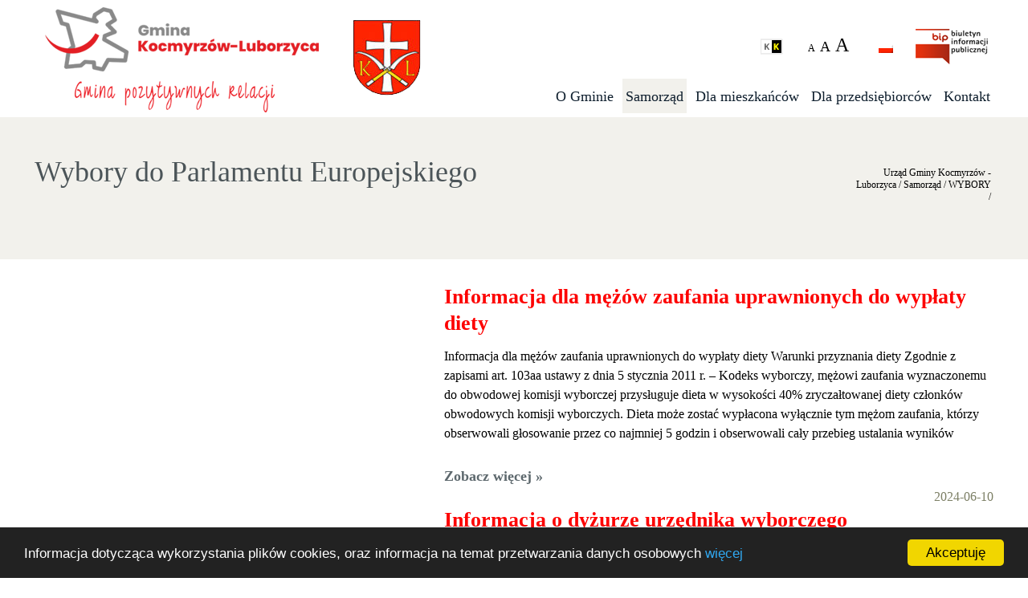

--- FILE ---
content_type: text/html; charset=utf-8
request_url: https://kocmyrzow-luborzyca.ug.gov.pl/samorzad/wybory/wybory-do-parlamentu-europejskiego/
body_size: 31087
content:

<!DOCTYPE html>
<html lang="pl">
<head>
    <title>Wybory do Parlamentu Europejskiego</title>
    <meta charset="utf-8">
    <meta http-equiv="X-UA-Compatible" content="IE=edge">
    <meta name="author" content="grupa26.pl">
    <meta name="viewport" content="width=device-width, initial-scale=1">
        <meta name="robots" content="index, follow">
        <meta name="revisit-after" content="2 days">
        <link href="/favicon.ico" type="image/x-icon" rel="shortcut icon">

    <link rel="apple-touch-icon" sizes="57x57" href="/images/icon/apple-icon-57x57.png">
    <link rel="apple-touch-icon" sizes="60x60" href="/images/icon/apple-icon-60x60.png">
    <link rel="apple-touch-icon" sizes="72x72" href="/images/icon/apple-icon-72x72.png">
    <link rel="apple-touch-icon" sizes="76x76" href="/images/icon/apple-icon-76x76.png">
    <link rel="apple-touch-icon" sizes="114x114" href="/images/icon/apple-icon-114x114.png">
    <link rel="apple-touch-icon" sizes="120x120" href="/images/icon/apple-icon-120x120.png">
    <link rel="apple-touch-icon" sizes="144x144" href="/images/icon/apple-icon-144x144.png">
    <link rel="apple-touch-icon" sizes="152x152" href="/images/icon/apple-icon-152x152.png">
    <link rel="apple-touch-icon" sizes="180x180" href="/images/icon/apple-icon-180x180.png">
    <link rel="icon" type="image/png" sizes="192x192" href="/images/icon/android-icon-192x192.png">
    <link rel="icon" type="image/png" sizes="32x32" href="/images/icon/favicon-32x32.png">
    <link rel="icon" type="image/png" sizes="96x96" href="/images/icon/favicon-96x96.png">
    <link rel="icon" type="image/png" sizes="16x16" href="/images/icon/favicon-16x16.png">
    <link rel="manifest" href="/images/icon/manifest.json">
    <meta name="msapplication-TileColor" content="#ffffff">
    <meta name="msapplication-TileImage" content="/images/icon/ms-icon-144x144.png">
    <meta name="theme-color" content="#ffffff">


        <meta name="description" content="Wybory do Parlamentu Europejskiego">
    <link rel="canonical" href="https://kocmyrzow-luborzyca.ug.gov.pl/samorzad/wybory/wybory-do-parlamentu-europejskiego/">
    <meta property="og:site_name" content="Urząd Gminy Kocmyrz&#243;w - Luborzyca">
    <meta property="og:type" content="article">
    <meta property="og:url" content="https://kocmyrzow-luborzyca.ug.gov.pl/samorzad/wybory/wybory-do-parlamentu-europejskiego/">
    <meta property="og:title" content="Wybory do Parlamentu Europejskiego">
        <meta property="og:description" content="Wybory do Parlamentu Europejskiego">
    <meta property="og:locale" content="pl_PL">
    <meta property="og:street-address" content="ul. Jagiellońska 7">
    <meta property="og:locality" content="Luborzyca">
    <meta property="og:postal-code" content="32-010">
    <meta property="og:country-name" content="Polska">
    <meta property="og:email" content="System.Collections.Generic.List`1[System.Net.Mail.MailAddress]">
    <meta property="og:phone_number" content="12 3871410">

    <link rel="Stylesheet" type="text/css" href="/lib/bootstrap/css/bootstrap.css?version=20240607080617">
<link rel="stylesheet" href="/lib/calendar/bootstrap-datetimepicker.min.css?version=20240607080617">

<link rel="Stylesheet" type="text/css" href="/lib/fancybox/css/jquery.fancybox-1.3.4.css?version=20240607080617">

<link rel="Stylesheet" type="text/css" href="/lib/slick/css/slick.css?version=20240607080617">
<link rel="Stylesheet" type="text/css" href="/css/style.css?version=20240607080617">
<link rel="Stylesheet" type="text/css" href="/css/responsive.css?version=20240607080617">
<link rel="stylesheet" href="/font-awesome/css/font-awesome.min.css?version=20240607080617" type="text/css">



<link rel="stylesheet" href="/css/components/gallery.css?version=20240607080617">

<link rel="stylesheet" media="print" href="/css/print.css?version=20240607080617" type="text/css">

<link rel="stylesheet" href="/css/custom.css?version=20240607080617" type="text/css">

<!-- HTML5 Shim and Respond.js IE8 support of HTML5 elements and media queries -->
<!-- WARNING: Respond.js doesn't work if you view the page via file:// -->
<!--[if lt IE 9]>
    <script src="https://oss.maxcdn.com/libs/html5shiv/3.7.0/html5shiv.js"></script>
    <script src="https://oss.maxcdn.com/libs/respond.js/1.4.2/respond.min.js"></script>
<![endif]-->

</head>
<body>
    <div id="page">
        
<header>
    <div class="container">
        <div class="top">
            <div class="row">
                <div class="logo col-md-5 col-sm-12 col-xs-12">
                    <a href="/" title="" class="aLogo">
                        <img class="imageLogo" src="/media/7036/logo-v2.png?anchor=center&amp;mode=crop&amp;width=370&amp;height=95&amp;rnd=132996715470000000" alt="Urząd Gminy Kocmyrz&#243;w - Luborzyca">
                        <img src="/media/7035/herb-v2.png?anchor=center&amp;mode=crop&amp;width=140&amp;height=146&amp;rnd=132996715460000000" alt="Herb V2" class="imageCrest">
                        <img src="/media/7037/motto-v2.png?anchor=center&amp;mode=crop&amp;width=370&amp;height=50&amp;rnd=132996715480000000" alt="Motto V2" class="imageMotto">
                    </a>
                </div>
                <div class="col-md-7 col-sm-12 col-xs-12">
                    <div class="top-right">
                        <a title="Zmień kontrast strony" href="#" id="contrast-change"><img src="/media/1006/kontrast.png" alt="Kontrast"></a>
                        <div id="font-change">
                            <a title="Mała czcionka strony" data-value="font-normal" href="#" class="small">A</a>
                            <a title="Średnia czcionka strony" data-value="font-medium" href="#" class="medium">A</a>
                            <a title="Duża czcionka strony" data-value="font-large" href="#" class="large">A</a>
                        </div>
                        <a href="#" title="PL" class="language"><img src="/media/1007/pl.png" alt="Polski"></a>
                        <a href="https://bip.malopolska.pl/ugkocmyrzowluborzyca" title="BIP Gminy Kocmyrzów-Luborzyca" target="_blank" rel="nofollow" id="fb"><img src="/media/1010/biuletyn_informacji_publicznej.png" alt="BIP Gminy Kocmyrzów-Luborzyca"></a>
                        <a class="icon-menu" title=""></a>
                    </div> 
                    <nav id="main-menu">
                        <div class="search-box">
                            <a href="#" title="Szukaj" id="isearch"></a>
                            <div class="search">
                                <form action="/szukaj" method="get">
                                    <a class="close2" title="Zamknij okno wyszukiwania" href="#"></a>
                                    <label for="q" class="hide">Wpisz szukany tekst</label>
                                    <input value="" placeholder="szukaj..." type="text" id="q" name="q">
                                    <button type="submit"></button>
                                </form>
                            </div>
                        </div>
                        <ul class="dropdown">
                                <li class=" ">
                                    <a href="/o-gminie/">
                                        O Gminie
                                    </a>
                                            <div class="sub">
<ul>                <li>
                    <a href="/o-gminie/charakterystyka/">
                        Charakterystyka

                </a>
                
            </li>
                <li>
                    <a href="/o-gminie/solectwa/">
                        Sołectwa

                </a>
                
            </li>
</ul><ul>                <li>
                    <a href="/o-gminie/ludnosc/">
                        Ludność

                </a>
                
            </li>
                <li>
                    <a href="/o-gminie/historia/">
                        Historia

                </a>
                
            </li>
</ul><ul>                <li>
                    <a href="/o-gminie/barwy-herb-i-logo/">
                        Barwy, herb i logo

                </a>
                
            </li>
                <li>
                    <a href="/o-gminie/aktualne-inwestycje/">
                        Aktualne inwestycje

                </a>
                
            </li>
</ul><ul>                <li>
                    <a href="/o-gminie/wiadomosci-lokalne/">
                        Wiadomości Lokalne

                </a>
                
            </li>
                <li class="dir">
                    <a href="/o-gminie/fundusze-zewnetrzne/">
                        Fundusze zewnętrzne

                        <img src="/images/arrow_m.png" alt="Podmenu">
                </a>
                        <ul>
                <li class=" ">
                    <a href="/o-gminie/fundusze-zewnetrzne/program-ochrony-ludnosci-i-obrony-cywilnej/">Program Ochrony Ludności i Obrony Cywilnej</a>
                    
                </li>
                <li class=" ">
                    <a href="/o-gminie/fundusze-zewnetrzne/rzadowy-program-odbudowy-zabytkow/">Rządowy Program Odbudowy Zabytk&#243;w</a>
                    
                </li>
                <li class=" ">
                    <a href="/o-gminie/fundusze-zewnetrzne/malopolskie-osp/">Małopolskie OSP</a>
                    
                </li>
                <li class=" dropdown">
                    <a href="/o-gminie/fundusze-zewnetrzne/kapliczki-malopolski/">Kapliczki Małopolski</a>
                            <ul>
                <li class=" ">
                    <a href="/o-gminie/fundusze-zewnetrzne/kapliczki-malopolski/odnowiona-kapliczka-w-marszowicach/">Odnowiona kapliczka w Marszowicach</a>
                    
                </li>
        </ul>

                </li>
                <li class=" ">
                    <a href="/o-gminie/fundusze-zewnetrzne/kapliczki-powiatu-krakowskiego/">Kapliczki Powiatu Krakowskiego</a>
                    
                </li>
                <li class=" ">
                    <a href="/o-gminie/fundusze-zewnetrzne/malopolska-infrastruktura-sportowo-rekreacyjna/">Małopolska Infrastruktura Sportowo-Rekreacyjna</a>
                    
                </li>
                <li class=" ">
                    <a href="/o-gminie/fundusze-zewnetrzne/malopolskie-swietlice-wiejskie/">Małopolskie Świetlice Wiejskie</a>
                    
                </li>
        </ul>

            </li>
</ul>        </div>

                                </li>
                                <li class="active ">
                                    <a href="/samorzad/">
                                        Samorząd
                                    </a>
                                            <div class="sub">
<ul>                <li class="dir">
                    <a href="/samorzad/rada-gminy/">
                        Rada Gminy

                        <img src="/images/arrow_m.png" alt="Podmenu">
                </a>
                        <ul>
                <li class=" ">
                    <a href="/samorzad/rada-gminy/informacje-rady-gminy/">Informacje Rady Gminy</a>
                    
                </li>
                <li class=" ">
                    <a href="/samorzad/rada-gminy/gminna-rada-seniorow/">Gminna Rada Senior&#243;w</a>
                    
                </li>
        </ul>

            </li>
                <li>
                    <a href="/samorzad/wojt/">
                        W&#243;jt

                </a>
                
            </li>
</ul><ul>                <li class="dir">
                    <a href="/samorzad/urzad-gminy/">
                        Urząd Gminy

                        <img src="/images/arrow_m.png" alt="Podmenu">
                </a>
                        <ul>
                <li class=" ">
                    <a href="/samorzad/urzad-gminy/informacje-urzedu-gminy/">Informacje Urzędu Gminy</a>
                    
                </li>
                <li class=" ">
                    <a href="/samorzad/urzad-gminy/ochrona-danych-osobowych-rodo/">Ochrona danych osobowych (RODO)</a>
                    
                </li>
                <li class=" dropdown">
                    <a href="/samorzad/urzad-gminy/referaty/">Referaty</a>
                            <ul>
                <li class=" ">
                    <a href="/samorzad/urzad-gminy/referaty/wojt-gminy/">W&#243;jt Gminy</a>
                    
                </li>
                <li class=" ">
                    <a href="/samorzad/urzad-gminy/referaty/zastepca-wojta-gminy/">Zastępca W&#243;jta Gminy</a>
                    
                </li>
                <li class=" ">
                    <a href="/samorzad/urzad-gminy/referaty/sekretariat/">Sekretariat</a>
                    
                </li>
                <li class=" ">
                    <a href="/samorzad/urzad-gminy/referaty/skarbnik-gminy/">Skarbnik Gminy</a>
                    
                </li>
                <li class=" ">
                    <a href="/samorzad/urzad-gminy/referaty/sekretarz-gminy/">Sekretarz Gminy</a>
                    
                </li>
                <li class=" ">
                    <a href="/samorzad/urzad-gminy/referaty/dziennik-podawczy-kancelaria-ogolna/">Dziennik Podawczy - Kancelaria Og&#243;lna</a>
                    
                </li>
                <li class=" ">
                    <a href="/samorzad/urzad-gminy/referaty/urzad-stanu-cywilnego/">Urząd Stanu Cywilnego</a>
                    
                </li>
                <li class=" ">
                    <a href="/samorzad/urzad-gminy/referaty/ewidencja-ludnosci/">Ewidencja Ludności</a>
                    
                </li>
                <li class=" ">
                    <a href="/samorzad/urzad-gminy/referaty/referat-finansowy/">Referat Finansowy</a>
                    
                </li>
                <li class=" ">
                    <a href="/samorzad/urzad-gminy/referaty/referat-rolnictwa-i-gospodarki-gruntami/">Referat Rolnictwa i Gospodarki Gruntami</a>
                    
                </li>
                <li class=" ">
                    <a href="/samorzad/urzad-gminy/referaty/referat-budownictwa-i-gospodarki-komunalnej/">Referat Budownictwa i Gospodarki Komunalnej</a>
                    
                </li>
                <li class=" ">
                    <a href="/dla-mieszkancow/ochrona-srodowiska-i-gospodarka-odpadami/kontakt/">Referat Ochrony Środowiska i Gospodarki Odpadami</a>
                    
                </li>
                <li class=" ">
                    <a href="/samorzad/urzad-gminy/referaty/pelnomocnik-ds-ochrony-informacji/">Pełnomocnik ds. Ochrony Informacji</a>
                    
                </li>
                <li class=" ">
                    <a href="/samorzad/urzad-gminy/referaty/rozwoj-i-fundusze/">Rozw&#243;j i Fundusze</a>
                    
                </li>
                <li class=" ">
                    <a href="/samorzad/urzad-gminy/referaty/zamowienia-publiczne/">Zam&#243;wienia Publiczne</a>
                    
                </li>
                <li class=" ">
                    <a href="/samorzad/urzad-gminy/referaty/biuro-rady-gminy/">Biuro Rady Gminy</a>
                    
                </li>
                <li class=" ">
                    <a href="/samorzad/urzad-gminy/referaty/radca-prawny/">Radca Prawny</a>
                    
                </li>
                <li class=" ">
                    <a href="/samorzad/urzad-gminy/referaty/sprawy-obronne/">Sprawy obronne</a>
                    
                </li>
                <li class=" ">
                    <a href="/samorzad/urzad-gminy/referaty/promocja-gminy/">Promocja Gminy</a>
                    
                </li>
        </ul>

                </li>
        </ul>

            </li>
                <li class="dir">
                    <a href="/samorzad/jednostki-organizacyjne/">
                        Jednostki organizacyjne

                        <img src="/images/arrow_m.png" alt="Podmenu">
                </a>
                        <ul>
                <li class=" ">
                    <a href="/samorzad/jednostki-organizacyjne/zaklad-gospodarki-komunalnej-zgk/">Zakład Gospodarki Komunalnej (ZGK)</a>
                    
                </li>
                <li class=" ">
                    <a href="/samorzad/jednostki-organizacyjne/centrum-zarzadzania-edukacja-cze/">Centrum Zarządzania Edukacją (CZE)</a>
                    
                </li>
                <li class=" ">
                    <a href="/samorzad/jednostki-organizacyjne/gminny-osrodek-pomocy-spolecznej-gops/">Gminny Ośrodek Pomocy Społecznej (GOPS)</a>
                    
                </li>
                <li class=" ">
                    <a href="/samorzad/jednostki-organizacyjne/centrum-kultury-i-promocji-ckip/">Centrum Kultury i Promocji (CKiP)</a>
                    
                </li>
                <li class=" ">
                    <a target="_blank" href="https://baranowka.naszabiblioteka.com/">Gminna Biblioteka Publiczna</a>
                    
                </li>
                <li class=" ">
                    <a href="/samorzad/jednostki-organizacyjne/szkoly-przedszkola-zlobek/">Szkoły, przedszkola, żłobek</a>
                    
                </li>
        </ul>

            </li>
</ul><ul>                <li>
                    <a href="/samorzad/dokumenty-strategiczne/">
                        Dokumenty strategiczne

                </a>
                
            </li>
                <li>
                    <a href="/samorzad/regulacje-prawne/">
                        Regulacje prawne

                </a>
                
            </li>
</ul><ul>                <li class="active dir">
                    <a href="/samorzad/wybory/">
                        WYBORY

                        <img src="/images/arrow_m.png" alt="Podmenu">
                </a>
                        <ul>
                <li class="active ">
                    <a href="/samorzad/wybory/wybory-do-parlamentu-europejskiego/">Wybory do Parlamentu Europejskiego</a>
                    
                </li>
                <li class=" ">
                    <a href="/samorzad/wybory/wybory-soltysow-i-rad-soleckich/">Wybory Sołtys&#243;w i Rad Sołeckich</a>
                    
                </li>
                <li class=" ">
                    <a href="/samorzad/wybory/wybory-do-sejmu-senatu-i-referendum/">Wybory do Sejmu, Senatu i Referendum</a>
                    
                </li>
                <li class=" ">
                    <a href="/samorzad/wybory/wybory-prezydenta-rp/">Wybory Prezydenta RP</a>
                    
                </li>
                <li class=" ">
                    <a href="/samorzad/wybory/wybory-do-malopolskiej-izby-rolniczej/">Wybory do Małopolskiej Izby Rolniczej</a>
                    
                </li>
                <li class=" ">
                    <a href="/samorzad/wybory/wybory-samorzadowe-2024/">Wybory Samorządowe 2024</a>
                    
                </li>
        </ul>

            </li>
</ul>        </div>

                                </li>
                                <li class=" ">
                                    <a href="/dla-mieszkancow/">
                                        Dla mieszkańc&#243;w
                                    </a>
                                            <div class="sub">
<ul>                <li class="dir">
                    <a href="/dla-mieszkancow/wzory-dokumentow/">
                        Wzory dokument&#243;w

                        <img src="/images/arrow_m.png" alt="Podmenu">
                </a>
                        <ul>
                <li class=" ">
                    <a href="/dla-mieszkancow/wzory-dokumentow/wojt-gminy-sekretarz-gminy/">W&#243;jt Gminy/ Sekretarz Gminy</a>
                    
                </li>
                <li class=" ">
                    <a href="/dla-mieszkancow/wzory-dokumentow/referat-spraw-obywatelskich/">Referat Spraw Obywatelskich</a>
                    
                </li>
                <li class=" ">
                    <a href="/dla-mieszkancow/wzory-dokumentow/urzad-stanu-cywilnego/">Urząd Stanu Cywilnego</a>
                    
                </li>
                <li class=" ">
                    <a href="/dla-mieszkancow/wzory-dokumentow/ewidencja-ludnosci/">Ewidencja ludności</a>
                    
                </li>
                <li class=" ">
                    <a href="/dla-mieszkancow/wzory-dokumentow/referat-finansowy/">Referat Finansowy</a>
                    
                </li>
                <li class=" ">
                    <a href="/dla-mieszkancow/wzory-dokumentow/referat-rolnictwa-i-gospodarki-gruntami/">Referat Rolnictwa i Gospodarki Gruntami</a>
                    
                </li>
                <li class=" ">
                    <a href="/dla-mieszkancow/wzory-dokumentow/referat-budownictwa-i-gospodarki-komunalnej/">Referat Budownictwa i Gospodarki Komunalnej</a>
                    
                </li>
                <li class=" ">
                    <a href="/dla-mieszkancow/wzory-dokumentow/referat-ochrony-srodowiska-i-gospodarki-odpadami/">Referat Ochrony Środowiska i Gospodarki Odpadami</a>
                    
                </li>
        </ul>

            </li>
                <li>
                    <a href="/dla-mieszkancow/elektroniczna-skrzynka-podawcza-epuap-e-doreczenia/">
                        Elektroniczna skrzynka podawcza (ePUAP, e-Doręczenia)

                </a>
                
            </li>
                <li class="dir">
                    <a href="/dla-mieszkancow/sport-i-rekreacja/">
                        Sport i rekreacja

                        <img src="/images/arrow_m.png" alt="Podmenu">
                </a>
                        <ul>
                <li class=" ">
                    <a href="/dla-mieszkancow/sport-i-rekreacja/place-zabaw-i-silownie-zewnetrzne/">Place zabaw i siłownie zewnętrzne</a>
                    
                </li>
                <li class=" ">
                    <a href="/dla-mieszkancow/sport-i-rekreacja/boiska-wielofunkcyjne/">Boiska wielofunkcyjne</a>
                    
                </li>
                <li class=" ">
                    <a href="/dla-mieszkancow/sport-i-rekreacja/sciezki-rekreacyjne-i-tematyczne/">Ścieżki rekreacyjne i tematyczne</a>
                    
                </li>
                <li class=" ">
                    <a href="/dla-mieszkancow/sport-i-rekreacja/szlaki-rowerowe/">Szlaki rowerowe</a>
                    
                </li>
                <li class=" ">
                    <a href="/dla-mieszkancow/sport-i-rekreacja/kluby-sportowe/">Kluby sportowe</a>
                    
                </li>
        </ul>

            </li>
                <li>
                    <a href="/dla-mieszkancow/obrona-cywilna-i-bezpieczenstwo/">
                        Obrona Cywilna i bezpieczeństwo

                </a>
                
            </li>
                <li>
                    <a href="/dla-mieszkancow/kultura/">
                        Kultura

                </a>
                
            </li>
</ul><ul>                <li>
                    <a href="/dla-mieszkancow/zdrowie-i-pomoc-spoleczna/">
                        Zdrowie i pomoc społeczna

                </a>
                
            </li>
                <li class="dir">
                    <a href="/dla-mieszkancow/planowanie-przestrzenne/">
                        Planowanie przestrzenne

                        <img src="/images/arrow_m.png" alt="Podmenu">
                </a>
                        <ul>
                <li class=" ">
                    <a href="/dla-mieszkancow/planowanie-przestrzenne/studium/">Studium</a>
                    
                </li>
                <li class=" ">
                    <a href="/dla-mieszkancow/planowanie-przestrzenne/plan-miejscowy/">Plan miejscowy</a>
                    
                </li>
                <li class=" ">
                    <a href="/dla-mieszkancow/planowanie-przestrzenne/plan-ogolny/">Plan og&#243;lny</a>
                    
                </li>
        </ul>

            </li>
                <li>
                    <a href="/dla-mieszkancow/ochrona-srodowiska-i-gospodarka-odpadami/">
                        Ochrona Środowiska i Gospodarka Odpadami

                </a>
                
            </li>
                <li>
                    <a href="/dla-mieszkancow/rolnictwo-lowiectwo/">
                        Rolnictwo - łowiectwo

                </a>
                
            </li>
                <li>
                    <a href="/dla-mieszkancow/parafie/">
                        Parafie

                </a>
                
            </li>
</ul><ul>                <li class="dir">
                    <a href="/dla-mieszkancow/organizacje-pozarzadowe/">
                        Organizacje pozarządowe

                        <img src="/images/arrow_m.png" alt="Podmenu">
                </a>
                        <ul>
                <li class=" ">
                    <a href="/dla-mieszkancow/organizacje-pozarzadowe/kola-gospodyn-wiejskich/">Koła Gospodyń Wiejskich</a>
                    
                </li>
                <li class=" ">
                    <a href="/dla-mieszkancow/organizacje-pozarzadowe/osp/">OSP</a>
                    
                </li>
                <li class=" ">
                    <a href="/dla-mieszkancow/organizacje-pozarzadowe/zespoly-sportowe/">Zespoły sportowe</a>
                    
                </li>
                <li class=" ">
                    <a href="/dla-mieszkancow/organizacje-pozarzadowe/orkiestry-i-zespoly/">Orkiestry i zespoły</a>
                    
                </li>
                <li class=" ">
                    <a href="/dla-mieszkancow/organizacje-pozarzadowe/stowarzyszenia/">Stowarzyszenia</a>
                    
                </li>
                <li class=" ">
                    <a href="/dla-mieszkancow/organizacje-pozarzadowe/pozostale-organizacje/">Pozostałe organizacje</a>
                    
                </li>
        </ul>

            </li>
                <li>
                    <a href="/dla-mieszkancow/podatki/">
                        Podatki

                </a>
                
            </li>
                <li>
                    <a href="/dla-mieszkancow/transport-i-komunikacja-publiczna/">
                        Transport i komunikacja publiczna

                </a>
                
            </li>
                <li>
                    <a target="_blank" href="https://bip.malopolska.pl/ugkocmyrzowluborzyca,m,440559,2024.html">
                        Praca

                </a>
                
            </li>
                <li>
                    <a href="/dla-mieszkancow/nowe-nazwy-ulic/">
                        Nowe nazwy ulic

                </a>
                
            </li>
</ul><ul>                <li>
                    <a href="/dla-mieszkancow/partnerski-projekt-budowy-instalacji-odnawialnych-zrodel-energii-dla-gmin-wojewodztwa-malopolskiego/">
                        „Partnerski Projekt Budowy Instalacji Odnawialnych Źr&#243;deł Energii dla Gmin Wojew&#243;dztwa Małopolskiego”

                </a>
                
            </li>
                <li class="dir">
                    <a href="/dla-mieszkancow/fundusz-solecki/">
                        Fundusz Sołecki

                        <img src="/images/arrow_m.png" alt="Podmenu">
                </a>
                        <ul>
                <li class=" ">
                    <a href="/dla-mieszkancow/fundusz-solecki/wysokosc-srodkow-funduszu-soleckiego-przypadajacych-na-dane-solectwo-na-rok-2026/">Wysokość środk&#243;w funduszu sołeckiego przypadających na dane sołectwo na rok 2026</a>
                    
                </li>
        </ul>

            </li>
                <li>
                    <a target="_blank" href="https://nacoidamojepieniadze.pl/budzet-gminy/kocmyrzowluborzyca/2022">
                        Na co idą moje pieniądze?

                </a>
                
            </li>
                <li>
                    <a href="/dla-mieszkancow/powszechny-spis-rolny-2020/">
                        Powszechny Spis Rolny 2020

                </a>
                
            </li>
                <li>
                    <a href="/dla-mieszkancow/narodowy-spis-powszechny-2021/">
                        Narodowy Spis Powszechny 2021

                </a>
                
            </li>
                <li>
                    <a href="/dla-mieszkancow/szczepienia-covid-19/">
                        Szczepienia COVID-19

                </a>
                
            </li>
</ul>        </div>

                                </li>
                                <li class=" ">
                                    <a href="/dla-przedsiebiorcow/">
                                        Dla przedsiębiorc&#243;w
                                    </a>
                                            <div class="sub">
<ul>                <li>
                    <a href="/dla-przedsiebiorcow/informacje-dot-wsparcia-w-zwiazku-z-covid-19/">
                        Informacje dot. wsparcia w związku z COVID-19

                </a>
                
            </li>
</ul>        </div>

                                </li>
                                <li class=" ">
                                    <a href="/kontakt/">
                                        Kontakt
                                    </a>
                                            <div class="sub">
<ul>                <li>
                    <a href="/kontakt/adresy-numery-telefonow-numery-kont-bankowych/">
                        Adresy, numery telefon&#243;w, numery kont bankowych

                </a>
                
            </li>
</ul><ul>                <li>
                    <a href="/kontakt/jak-do-nas-dojechac/">
                        Jak do nas dojechać ?

                </a>
                
            </li>
</ul><ul>                <li>
                    <a href="/kontakt/zastrzezenie-praw-autorskich/">
                        Zastrzeżenie praw autorskich

                </a>
                
            </li>
</ul><ul>                <li>
                    <a href="/kontakt/zasady-ochrony-przed-cyberatakami/">
                        Zasady ochrony przed cyberatakami

                </a>
                
            </li>
                <li>
                    <a href="/kontakt/regulamin-publikacji-w-mediach-spolecznosciowych-urzedu-gminy-kocmyrzow-luborzyca/">
                        Regulamin publikacji w mediach społecznościowych

                </a>
                
            </li>
</ul>        </div>

                                </li>
                        </ul>

                    </nav>
                </div>

            </div>
        </div>
    </div>
</header>



        

    <div class="header-page">
        <div class="container">
            <div class="row">
                <h1 class="col-md-10">Wybory do Parlamentu Europejskiego</h1>
                <div class="breadcrumb col-md-2">
                        <span itemscope="" itemtype="http://data-vocabulary.org/Breadcrumb">
                            <a href="/" itemprop="url" title=""><span itemprop="title">Urząd Gminy Kocmyrz&#243;w - Luborzyca</span></a> /
                        </span>
                        <span itemscope="" itemtype="http://data-vocabulary.org/Breadcrumb">
                            <a href="/samorzad/" itemprop="url" title=""><span itemprop="title">Samorząd</span></a> /
                        </span>
                        <span itemscope="" itemtype="http://data-vocabulary.org/Breadcrumb">
                            <a href="/samorzad/wybory/" itemprop="url" title=""><span itemprop="title">WYBORY</span></a> /
                        </span>
                </div>
            </div>
        </div>
    </div>




<section id="content"><div class="content-wrap text"><div><div class='container'><div class="row clearfix"><div class="col-md-12 column"><div>                
    
        
               
        <div class="news-box">
            <div class="news clear">
                        <div class="row">

                             <div class="news-photo col-md-5 col-sm-6 col-xs-12">
                                 <a href="/samorzad/wybory/wybory-do-parlamentu-europejskiego/informacja-dla-mezow-zaufania-uprawnionych-do-wyplaty-diety/" title=""><noscript data-slimmage="true" data-img-src="/media/11501/logo.jpg?anchor=center&amp;mode=crop&amp;width=310&amp;heightratio=0.7741935483870967741935483871&amp;format=jpg&amp;quality=90&amp;slimmage=true&amp;rnd=133548041760000000" data-img-alt="Informacja dla męż&#243;w zaufania uprawnionych do wypłaty diety"><img src="/media/11501/logo.jpg?anchor=center&amp;mode=crop&amp;width=310&amp;heightratio=0.7741935483870967741935483871&amp;format=jpg&amp;quality=90&amp;slimmage=true&amp;rnd=133548041760000000" alt="Informacja dla męż&#243;w zaufania uprawnionych do wypłaty diety"></noscript></a>
                             </div>
                             <div class="news-content col-md-7 col-sm-6 col-xs-12">
                                 <a href="/samorzad/wybory/wybory-do-parlamentu-europejskiego/informacja-dla-mezow-zaufania-uprawnionych-do-wyplaty-diety/" title="" class="news-title">
                                     Informacja dla męż&#243;w zaufania uprawnionych do wypłaty diety
                                 </a>

                                     <div class="text">
                                         Informacja dla męż&#243;w zaufania uprawnionych do wypłaty diety

Warunki przyznania diety

Zgodnie z zapisami art. 103aa ustawy z dnia 5 stycznia 2011 r. – Kodeks wyborczy, mężowi zaufania wyznaczonemu do obwodowej komisji wyborczej przysługuje dieta w wysokości 40% zryczałtowanej diety członk&#243;w obwodowych komisji wyborczych.

Dieta może zostać wypłacona wyłącznie tym mężom zaufania, kt&#243;rzy obserwowali głosowanie przez co najmniej 5 godzin i obserwowali cały przebieg ustalania wynik&#243;w głosowania do momentu podpisania protokołu głosowania.

Przewodniczący obwodowej komisji wyborczej prowadzi ewidencję czasu przebywania męż&#243;w zaufania w lokalu wyborczym oraz wydaje zaświadczenie mężom zaufania, kt&#243;rzy spełnili warunki, o kt&#243;rych mowa powyżej.


Uwaga !!! - Wypłata diety

Wypłata diet dla męż&#243;w zaufania będzie odbywać się na podstawie dostarczonego do Urzędu Gminy Kocmyrz&#243;w-Luborzyca wniosku o wypłatę diety, do kt&#243;rego należy załączyć zaświadczenie wydane przez obwodową komisję wyborczą, o kt&#243;rym mowa powyżej.

Wz&#243;r wniosku o wypłatę diety dla męża zaufania – do pobrania – Wnioski o wypłatę diety dla męż&#243;w zaufania będą przyjmowane na Dzienniku Podawczym Urzędu Gminy Kocmyrz&#243;w-Luborzyca, ul. Jagiellońska 7, 32-010 Luborzyca.

Zgodnie z brzmieniem art. 103aa &#167; 7 ustawy z dnia 5 stycznia 2011 r. – Kodeks wyborczy, dieta wypłacana jest mężom zaufania po złożeniu przez nich we właściwym urzędzie gminy wniosku o wypłatę diety wraz z zaświadczeniem w terminie 30 dni roboczych od dnia złożenia wniosku.
                                     </div>
                                     <a href="/samorzad/wybory/wybory-do-parlamentu-europejskiego/informacja-dla-mezow-zaufania-uprawnionych-do-wyplaty-diety/" title="" class="news-more">Zobacz więcej &raquo;</a>
                                    <div class="customDate">2024-06-10</div>

                             </div>

                        </div>
                        <div class="row">

                             <div class="news-photo col-md-5 col-sm-6 col-xs-12">
                                 <a href="/samorzad/wybory/wybory-do-parlamentu-europejskiego/informacja-o-dyzurze-urzednika-wyborczego/" title=""><noscript data-slimmage="true" data-img-src="/media/2365/logo.jpg?anchor=center&amp;mode=crop&amp;width=310&amp;heightratio=0.7741935483870967741935483871&amp;format=jpg&amp;quality=90&amp;slimmage=true&amp;rnd=131913554960000000" data-img-alt="Informacja o dyżurze urzędnika wyborczego"><img src="/media/2365/logo.jpg?anchor=center&amp;mode=crop&amp;width=310&amp;heightratio=0.7741935483870967741935483871&amp;format=jpg&amp;quality=90&amp;slimmage=true&amp;rnd=131913554960000000" alt="Informacja o dyżurze urzędnika wyborczego"></noscript></a>
                             </div>
                             <div class="news-content col-md-7 col-sm-6 col-xs-12">
                                 <a href="/samorzad/wybory/wybory-do-parlamentu-europejskiego/informacja-o-dyzurze-urzednika-wyborczego/" title="" class="news-title">
                                     Informacja o dyżurze urzędnika wyborczego
                                 </a>

                                     <div class="text">
                                         Informuje się, że dyżur urzędnika wyborczego (tel.) w gm. Kocmyrz&#243;w-Luborzyca p. Beaty Czuraj odbędzie się w dn. 8.06.2024 r. w godz. 8.00-20.00 pod nr tel. 603938765.
                                     </div>
                                     <a href="/samorzad/wybory/wybory-do-parlamentu-europejskiego/informacja-o-dyzurze-urzednika-wyborczego/" title="" class="news-more">Zobacz więcej &raquo;</a>
                                    <div class="customDate">2024-06-07</div>

                             </div>

                        </div>
                        <div class="row">

                             <div class="news-photo col-md-5 col-sm-6 col-xs-12">
                                 <a href="/samorzad/wybory/wybory-do-parlamentu-europejskiego/informacja-o-pracy-obwodowych-komisji-wyborczych/" title=""><noscript data-slimmage="true" data-img-src="/media/2636/logo.jpg?anchor=center&amp;mode=crop&amp;width=310&amp;heightratio=0.7741935483870967741935483871&amp;format=jpg&amp;quality=90&amp;slimmage=true&amp;rnd=131958217370000000" data-img-alt="Informacja o pracy Obwodowych Komisji Wyborczych"><img src="/media/2636/logo.jpg?anchor=center&amp;mode=crop&amp;width=310&amp;heightratio=0.7741935483870967741935483871&amp;format=jpg&amp;quality=90&amp;slimmage=true&amp;rnd=131958217370000000" alt="Informacja o pracy Obwodowych Komisji Wyborczych"></noscript></a>
                             </div>
                             <div class="news-content col-md-7 col-sm-6 col-xs-12">
                                 <a href="/samorzad/wybory/wybory-do-parlamentu-europejskiego/informacja-o-pracy-obwodowych-komisji-wyborczych/" title="" class="news-title">
                                     Informacja o pracy Obwodowych Komisji Wyborczych
                                 </a>

                                     <div class="text">
                                         Uprzejmie informujemy, że Obwodowe Komisje Wyborcze Nr 1-20 w dniu Wybor&#243;w do Parlamentu Europejskiego - 9 czerwca 2024 r. rozpoczynają pracę o godz. 6.00.
                                     </div>
                                     <a href="/samorzad/wybory/wybory-do-parlamentu-europejskiego/informacja-o-pracy-obwodowych-komisji-wyborczych/" title="" class="news-more">Zobacz więcej &raquo;</a>
                                    <div class="customDate">2024-06-07</div>

                             </div>

                        </div>
                        <div class="row">

                             <div class="news-photo col-md-5 col-sm-6 col-xs-12">
                                 <a href="/samorzad/wybory/wybory-do-parlamentu-europejskiego/2024-postanowienie-w-sprawie-zmiany-w-skladzie-obwodowej-komisji-wyborczej-nr-11/" title=""><noscript data-slimmage="true" data-img-src="/media/11501/logo.jpg?anchor=center&amp;mode=crop&amp;width=310&amp;heightratio=0.7741935483870967741935483871&amp;format=jpg&amp;quality=90&amp;slimmage=true&amp;rnd=133548041760000000" data-img-alt="2024 Postanowienie w sprawie zmiany w składzie Obwodowej Komisji Wyborczej nr 11"><img src="/media/11501/logo.jpg?anchor=center&amp;mode=crop&amp;width=310&amp;heightratio=0.7741935483870967741935483871&amp;format=jpg&amp;quality=90&amp;slimmage=true&amp;rnd=133548041760000000" alt="2024 Postanowienie w sprawie zmiany w składzie Obwodowej Komisji Wyborczej nr 11"></noscript></a>
                             </div>
                             <div class="news-content col-md-7 col-sm-6 col-xs-12">
                                 <a href="/samorzad/wybory/wybory-do-parlamentu-europejskiego/2024-postanowienie-w-sprawie-zmiany-w-skladzie-obwodowej-komisji-wyborczej-nr-11/" title="" class="news-title">
                                     2024 Postanowienie w sprawie zmiany w składzie Obwodowej Komisji Wyborczej nr 11
                                 </a>

                                     <div class="text">
                                         POSTANOWIENIE NR 659/2024 Komisarza Wyborczego w Krakowie II z dnia 5 czerwca 2024 r. w sprawie zmiany w składzie Obwodowej Komisji Wyborczej Nr 11 w gminie Kocmyrz&#243;w-Luborzyca
                                     </div>
                                     <a href="/samorzad/wybory/wybory-do-parlamentu-europejskiego/2024-postanowienie-w-sprawie-zmiany-w-skladzie-obwodowej-komisji-wyborczej-nr-11/" title="" class="news-more">Zobacz więcej &raquo;</a>
                                    <div class="customDate">2024-06-06</div>

                             </div>

                        </div>
                        <div class="row">

                             <div class="news-photo col-md-5 col-sm-6 col-xs-12">
                                 <a href="/samorzad/wybory/wybory-do-parlamentu-europejskiego/2024-sklady-obwodowych-komisji-wyborczych-po-ukonstytuowaniu-sie/" title=""><noscript data-slimmage="true" data-img-src="/media/11501/logo.jpg?anchor=center&amp;mode=crop&amp;width=310&amp;heightratio=0.7741935483870967741935483871&amp;format=jpg&amp;quality=90&amp;slimmage=true&amp;rnd=133548041760000000" data-img-alt="2024 Składy Obwodowych Komisji Wyborczych po ukonstytuowaniu się"><img src="/media/11501/logo.jpg?anchor=center&amp;mode=crop&amp;width=310&amp;heightratio=0.7741935483870967741935483871&amp;format=jpg&amp;quality=90&amp;slimmage=true&amp;rnd=133548041760000000" alt="2024 Składy Obwodowych Komisji Wyborczych po ukonstytuowaniu się"></noscript></a>
                             </div>
                             <div class="news-content col-md-7 col-sm-6 col-xs-12">
                                 <a href="/samorzad/wybory/wybory-do-parlamentu-europejskiego/2024-sklady-obwodowych-komisji-wyborczych-po-ukonstytuowaniu-sie/" title="" class="news-title">
                                     2024 Składy Obwodowych Komisji Wyborczych po ukonstytuowaniu się
                                 </a>

                                     <div class="text">
                                         Składy Obwodowych Komisji Wyborczych po ukonstytuowaniu się
                                     </div>
                                     <a href="/samorzad/wybory/wybory-do-parlamentu-europejskiego/2024-sklady-obwodowych-komisji-wyborczych-po-ukonstytuowaniu-sie/" title="" class="news-more">Zobacz więcej &raquo;</a>
                                    <div class="customDate">2024-05-28</div>

                             </div>

                        </div>
                        <div class="row">

                             <div class="news-photo col-md-5 col-sm-6 col-xs-12">
                                 <a href="/samorzad/wybory/wybory-do-parlamentu-europejskiego/2024-postanowienie-w-sprawie-zmian-w-skladzie-obwodowej-komisji-wyborczej/" title=""><noscript data-slimmage="true" data-img-src="/media/11501/logo.jpg?anchor=center&amp;mode=crop&amp;width=310&amp;heightratio=0.7741935483870967741935483871&amp;format=jpg&amp;quality=90&amp;slimmage=true&amp;rnd=133548041760000000" data-img-alt="2024 - POSTANOWIENIE w sprawie zmian w składzie Obwodowej Komisji Wyborczej"><img src="/media/11501/logo.jpg?anchor=center&amp;mode=crop&amp;width=310&amp;heightratio=0.7741935483870967741935483871&amp;format=jpg&amp;quality=90&amp;slimmage=true&amp;rnd=133548041760000000" alt="2024 - POSTANOWIENIE w sprawie zmian w składzie Obwodowej Komisji Wyborczej"></noscript></a>
                             </div>
                             <div class="news-content col-md-7 col-sm-6 col-xs-12">
                                 <a href="/samorzad/wybory/wybory-do-parlamentu-europejskiego/2024-postanowienie-w-sprawie-zmian-w-skladzie-obwodowej-komisji-wyborczej/" title="" class="news-title">
                                     2024 - POSTANOWIENIE w sprawie zmian w składzie Obwodowej Komisji Wyborczej
                                 </a>

                                     <div class="text">
                                         POSTANOWIENIE NR 616/2024 Komisarza Wyborczego w Krakowie II z dnia 24 maja 2024 r. w sprawie zmian w składzie Obwodowej Komisji Wyborczej Nr 18 w gminie Kocmyrz&#243;w-Luborzyca
                                     </div>
                                     <a href="/samorzad/wybory/wybory-do-parlamentu-europejskiego/2024-postanowienie-w-sprawie-zmian-w-skladzie-obwodowej-komisji-wyborczej/" title="" class="news-more">Zobacz więcej &raquo;</a>
                                    <div class="customDate">2024-05-27</div>

                             </div>

                        </div>
                        <div class="row">

                             <div class="news-photo col-md-5 col-sm-6 col-xs-12">
                                 <a href="/samorzad/wybory/wybory-do-parlamentu-europejskiego/2024-bezplatny-transport-do-lokali-wyborczych-dla-osob-niepelnosprawnych-i-starszych/" title=""><noscript data-slimmage="true" data-img-src="/media/11501/logo.jpg?anchor=center&amp;mode=crop&amp;width=310&amp;heightratio=0.7741935483870967741935483871&amp;format=jpg&amp;quality=90&amp;slimmage=true&amp;rnd=133548041760000000" data-img-alt="2024 Bezpłatny transport do lokali wyborczych dla os&#243;b niepełnosprawnych i starszych"><img src="/media/11501/logo.jpg?anchor=center&amp;mode=crop&amp;width=310&amp;heightratio=0.7741935483870967741935483871&amp;format=jpg&amp;quality=90&amp;slimmage=true&amp;rnd=133548041760000000" alt="2024 Bezpłatny transport do lokali wyborczych dla os&#243;b niepełnosprawnych i starszych"></noscript></a>
                             </div>
                             <div class="news-content col-md-7 col-sm-6 col-xs-12">
                                 <a href="/samorzad/wybory/wybory-do-parlamentu-europejskiego/2024-bezplatny-transport-do-lokali-wyborczych-dla-osob-niepelnosprawnych-i-starszych/" title="" class="news-title">
                                     2024 Bezpłatny transport do lokali wyborczych dla os&#243;b niepełnosprawnych i starszych
                                 </a>

                                     <div class="text">
                                         Urząd Gminy Kocmyrz&#243;w-Luborzyca przypomina, iż w dniu 27 maja 2024 r. upływa termin zgłaszania zamiaru skorzystania z bezpłatnego transportu do lokali wyborczych w wyborach do Parlamentu Europejskiego, zarządzonych na dzień 9 czerwca 2024 r. Zgodnie z art. 37e Kodeksu wyborczego wyborca niepełnosprawny o znacznym lub umiarkowanym stopniu niepełnosprawności oraz wyborca, kt&#243;ry najp&#243;źniej w dniu głosowania kończy 60 lat, mają prawo do bezpłatnego transportu do lokali wyborczych.

Uwaga!
Zamiar skorzystania z prawa do transportu do lokalu lub transportu powrotnego należy zgłosić najp&#243;źniej w terminie do 27 maja 2024 r.

Zgłoszenie, może być dokonane ustnie, pisemnie lub w formie elektronicznej. W zgłoszeniu podaje się:

    nazwisko i imię (imiona),
    numer ewidencyjny PESEL wyborcy oraz opiekuna, jeśli ma towarzyszyć wyborcy,
    miejsca zamieszkania, pod kt&#243;rym dany wyborca ujęty jest w spisie wyborc&#243;w, albo

miejsca podanego we wniosku o zmianę miejsca głosowania, do lokalu wyborczego

właściwego dla obwodu głosowania, w kt&#243;rego spisie wyborc&#243;w ujęty jest ten wyborca

    wskazanie, czy wyborca ma zamiar skorzystać z transportu powrotnego,
    oznaczenie wybor&#243;w, kt&#243;rych dotyczy zgłoszenie,
    numer telefonu lub adres poczty elektronicznej wyborcy, o ile posiada.

W zgłoszeniu wyborca, kt&#243;rego stan zdrowia nie pozwala na samodzielną podr&#243;ż, oświadcza o tym fakcie, a wyborca niepełnosprawny oświadcza o orzeczonym stopniu niepełnosprawności
i ważności orzeczenia.

Wyborca, kt&#243;ry zgłosił zamiar skorzystania z prawa do transportu do lokalu lub transportu powrotnego, może wycofać swoje zgłoszenie albo zrezygnować tylko z transportu powrotnego nie p&#243;źniej niż 7 czerwca 2024 r. Wycofanie zgłoszenia albo zrezygnowanie z transportu powrotnego może być dokonane ustnie, pisemnie lub w formie elektronicznej.

Zgłoszenia przyjmowane są w Urzędzie Gminy Kocmyrz&#243;w-Luborzyca
Urząd Gminy Kocmyrz&#243;w – Luborzyca
 ul. Jagiellońska 7
32-010 Luborzyca
tel/fax: 12 387 14 10
info@kocmyrzow-luborzyca.ug.gov.pl

Poniedziałek 9.00 – 18.00
Wtorek – Czwartek 7.00 – 15.00
Piątek 7.00 – 14.00
                                     </div>
                                     <a href="/samorzad/wybory/wybory-do-parlamentu-europejskiego/2024-bezplatny-transport-do-lokali-wyborczych-dla-osob-niepelnosprawnych-i-starszych/" title="" class="news-more">Zobacz więcej &raquo;</a>
                                    <div class="customDate">2024-05-24</div>

                             </div>

                        </div>
                        <div class="row">

                             <div class="news-photo col-md-5 col-sm-6 col-xs-12">
                                 <a href="/samorzad/wybory/wybory-do-parlamentu-europejskiego/2024-postanowienie-komisarza-wyborczego-w-sprawie-zmiany-w-skladzie-obwodowej-komisji-wyborczej-nr-10/" title=""><noscript data-slimmage="true" data-img-src="/media/11501/logo.jpg?anchor=center&amp;mode=crop&amp;width=310&amp;heightratio=0.7741935483870967741935483871&amp;format=jpg&amp;quality=90&amp;slimmage=true&amp;rnd=133548041760000000" data-img-alt="2024 Postanowienie Komisarza Wyborczego w sprawie zmiany w składzie Obwodowej Komisji Wyborczej nr 10"><img src="/media/11501/logo.jpg?anchor=center&amp;mode=crop&amp;width=310&amp;heightratio=0.7741935483870967741935483871&amp;format=jpg&amp;quality=90&amp;slimmage=true&amp;rnd=133548041760000000" alt="2024 Postanowienie Komisarza Wyborczego w sprawie zmiany w składzie Obwodowej Komisji Wyborczej nr 10"></noscript></a>
                             </div>
                             <div class="news-content col-md-7 col-sm-6 col-xs-12">
                                 <a href="/samorzad/wybory/wybory-do-parlamentu-europejskiego/2024-postanowienie-komisarza-wyborczego-w-sprawie-zmiany-w-skladzie-obwodowej-komisji-wyborczej-nr-10/" title="" class="news-title">
                                     2024 Postanowienie Komisarza Wyborczego w sprawie zmiany w składzie Obwodowej Komisji Wyborczej nr 10
                                 </a>

                                     <div class="text">
                                         POSTANOWIENIE NR 603/2024 Komisarza Wyborczego w Krakowie II z dnia 22 maja 2024 r. w sprawie zmiany w składzie Obwodowej Komisji Wyborczej Nr 10 w gminie Kocmyrz&#243;w-Luborzyca
                                     </div>
                                     <a href="/samorzad/wybory/wybory-do-parlamentu-europejskiego/2024-postanowienie-komisarza-wyborczego-w-sprawie-zmiany-w-skladzie-obwodowej-komisji-wyborczej-nr-10/" title="" class="news-more">Zobacz więcej &raquo;</a>
                                    <div class="customDate">2024-05-23</div>

                             </div>

                        </div>
                        <div class="row">

                             <div class="news-photo col-md-5 col-sm-6 col-xs-12">
                                 <a href="/samorzad/wybory/wybory-do-parlamentu-europejskiego/2024-obwieszczenie-o-zarejestrowanych-listach-kandydatow-na-poslow-do-parlamentu-europejskiego-w-okregu-nr-10/" title=""><noscript data-slimmage="true" data-img-src="/media/11501/logo.jpg?anchor=center&amp;mode=crop&amp;width=310&amp;heightratio=0.7741935483870967741935483871&amp;format=jpg&amp;quality=90&amp;slimmage=true&amp;rnd=133548041760000000" data-img-alt="2024 OBWIESZCZENIE O ZAREJESTROWANYCH LISTACH KANDYDAT&#211;W NA POSŁ&#211;W DO PARLAMENTU EUROPEJSKIEGO W OKRĘGU NR 10"><img src="/media/11501/logo.jpg?anchor=center&amp;mode=crop&amp;width=310&amp;heightratio=0.7741935483870967741935483871&amp;format=jpg&amp;quality=90&amp;slimmage=true&amp;rnd=133548041760000000" alt="2024 OBWIESZCZENIE O ZAREJESTROWANYCH LISTACH KANDYDAT&#211;W NA POSŁ&#211;W DO PARLAMENTU EUROPEJSKIEGO W OKRĘGU NR 10"></noscript></a>
                             </div>
                             <div class="news-content col-md-7 col-sm-6 col-xs-12">
                                 <a href="/samorzad/wybory/wybory-do-parlamentu-europejskiego/2024-obwieszczenie-o-zarejestrowanych-listach-kandydatow-na-poslow-do-parlamentu-europejskiego-w-okregu-nr-10/" title="" class="news-title">
                                     2024 OBWIESZCZENIE O ZAREJESTROWANYCH LISTACH KANDYDAT&#211;W NA POSŁ&#211;W DO PARLAMENTU EUROPEJSKIEGO W OKRĘGU NR 10
                                 </a>

                                     <div class="text">
                                         OBWIESZCZENIE Okręgowej Komisji Wyborczej w Krakowie z dnia 16 maja 2024 r. o zarejestrowanych listach kandydat&#243;w na posł&#243;w do Parlamentu Europejskiego w okręgu wyborczym nr 10
                                     </div>
                                     <a href="/samorzad/wybory/wybory-do-parlamentu-europejskiego/2024-obwieszczenie-o-zarejestrowanych-listach-kandydatow-na-poslow-do-parlamentu-europejskiego-w-okregu-nr-10/" title="" class="news-more">Zobacz więcej &raquo;</a>
                                    <div class="customDate">2024-05-24</div>

                             </div>

                        </div>
                        <div class="row">

                             <div class="news-photo col-md-5 col-sm-6 col-xs-12">
                                 <a href="/samorzad/wybory/wybory-do-parlamentu-europejskiego/2024-postanowienie-w-sprawie-zwolania-pierwszych-posiedzen-obwodowych-komisji-wyborczych/" title=""><noscript data-slimmage="true" data-img-src="/media/11501/logo.jpg?anchor=center&amp;mode=crop&amp;width=310&amp;heightratio=0.7741935483870967741935483871&amp;format=jpg&amp;quality=90&amp;slimmage=true&amp;rnd=133548041760000000" data-img-alt="2024 POSTANOWIENIE  w sprawie zwołania pierwszych posiedzeń obwodowych komisji wyborczych"><img src="/media/11501/logo.jpg?anchor=center&amp;mode=crop&amp;width=310&amp;heightratio=0.7741935483870967741935483871&amp;format=jpg&amp;quality=90&amp;slimmage=true&amp;rnd=133548041760000000" alt="2024 POSTANOWIENIE  w sprawie zwołania pierwszych posiedzeń obwodowych komisji wyborczych"></noscript></a>
                             </div>
                             <div class="news-content col-md-7 col-sm-6 col-xs-12">
                                 <a href="/samorzad/wybory/wybory-do-parlamentu-europejskiego/2024-postanowienie-w-sprawie-zwolania-pierwszych-posiedzen-obwodowych-komisji-wyborczych/" title="" class="news-title">
                                     2024 POSTANOWIENIE  w sprawie zwołania pierwszych posiedzeń obwodowych komisji wyborczych
                                 </a>

                                     <div class="text">
                                         POSTANOWIENIE NR 596/2024 Komisarza Wyborczego w Krakowie II z dnia 21 maja 2024 r. w sprawie zwołania pierwszych posiedzeń obwodowych komisji wyborczych w wyborach do Parlamentu Europejskiego, zarządzonych na dzień 9 czerwca 2024 r
                                     </div>
                                     <a href="/samorzad/wybory/wybory-do-parlamentu-europejskiego/2024-postanowienie-w-sprawie-zwolania-pierwszych-posiedzen-obwodowych-komisji-wyborczych/" title="" class="news-more">Zobacz więcej &raquo;</a>
                                    <div class="customDate">2024-05-24</div>

                             </div>

                        </div>
                        <div class="row">

                             <div class="news-photo col-md-5 col-sm-6 col-xs-12">
                                 <a href="/samorzad/wybory/wybory-do-parlamentu-europejskiego/2024-postanowienie-komisarza-wyborczego-w-sprawie-powolania-obwodowych-komisji-wyborczych-w-wyborach-do-parlamentu-europejskiego/" title=""><noscript data-slimmage="true" data-img-src="/media/11501/logo.jpg?anchor=center&amp;mode=crop&amp;width=310&amp;heightratio=0.7741935483870967741935483871&amp;format=jpg&amp;quality=90&amp;slimmage=true&amp;rnd=133548041760000000" data-img-alt="2024 POSTANOWIENIE Komisarza Wyborczego w sprawie powolania obwodowych komisji wyborczych w wyborach do Parlamentu Europejskiego"><img src="/media/11501/logo.jpg?anchor=center&amp;mode=crop&amp;width=310&amp;heightratio=0.7741935483870967741935483871&amp;format=jpg&amp;quality=90&amp;slimmage=true&amp;rnd=133548041760000000" alt="2024 POSTANOWIENIE Komisarza Wyborczego w sprawie powolania obwodowych komisji wyborczych w wyborach do Parlamentu Europejskiego"></noscript></a>
                             </div>
                             <div class="news-content col-md-7 col-sm-6 col-xs-12">
                                 <a href="/samorzad/wybory/wybory-do-parlamentu-europejskiego/2024-postanowienie-komisarza-wyborczego-w-sprawie-powolania-obwodowych-komisji-wyborczych-w-wyborach-do-parlamentu-europejskiego/" title="" class="news-title">
                                     2024 POSTANOWIENIE Komisarza Wyborczego w sprawie powolania obwodowych komisji wyborczych w wyborach do Parlamentu Europejskiego
                                 </a>

                                     <div class="text">
                                         POSTANOWIENIE NR 590/2024 Komisarza Wyborczego w Krakowie II z dnia 20 maja 2024 r. w sprawie powołania obwodowych komisji wyborczych w wyborach do Parlamentu Europejskiego zarządzonych na dzień 9 czerwca 2024 r.
                                     </div>
                                     <a href="/samorzad/wybory/wybory-do-parlamentu-europejskiego/2024-postanowienie-komisarza-wyborczego-w-sprawie-powolania-obwodowych-komisji-wyborczych-w-wyborach-do-parlamentu-europejskiego/" title="" class="news-more">Zobacz więcej &raquo;</a>
                                    <div class="customDate">2024-05-21</div>

                             </div>

                        </div>
                        <div class="row">

                             <div class="news-photo col-md-5 col-sm-6 col-xs-12">
                                 <a href="/samorzad/wybory/wybory-do-parlamentu-europejskiego/2024-informacja-komisarza-wyborczego-w-krakowie-o-dodatkowych-zgloszeniach-do-obwodowych-komisji-wyborczych-jak-i-losowaniach-skladow-komisji/" title=""><noscript data-slimmage="true" data-img-src="/media/11501/logo.jpg?anchor=center&amp;mode=crop&amp;width=310&amp;heightratio=0.7741935483870967741935483871&amp;format=jpg&amp;quality=90&amp;slimmage=true&amp;rnd=133548041760000000" data-img-alt="2024 INFORMACJA Komisarza Wyborczego w Krakowie o dodatkowych zgłoszeniach do obwodowych komisji wyborczych jak i losowaniach skład&#243;w komisji"><img src="/media/11501/logo.jpg?anchor=center&amp;mode=crop&amp;width=310&amp;heightratio=0.7741935483870967741935483871&amp;format=jpg&amp;quality=90&amp;slimmage=true&amp;rnd=133548041760000000" alt="2024 INFORMACJA Komisarza Wyborczego w Krakowie o dodatkowych zgłoszeniach do obwodowych komisji wyborczych jak i losowaniach skład&#243;w komisji"></noscript></a>
                             </div>
                             <div class="news-content col-md-7 col-sm-6 col-xs-12">
                                 <a href="/samorzad/wybory/wybory-do-parlamentu-europejskiego/2024-informacja-komisarza-wyborczego-w-krakowie-o-dodatkowych-zgloszeniach-do-obwodowych-komisji-wyborczych-jak-i-losowaniach-skladow-komisji/" title="" class="news-title">
                                     2024 INFORMACJA Komisarza Wyborczego w Krakowie o dodatkowych zgłoszeniach do obwodowych komisji wyborczych jak i losowaniach skład&#243;w komisji
                                 </a>

                                     <div class="text">
                                         INFORMACJA Komisarza Wyborczego w Krakowie II z dnia 13 maja 2024 r. o dodatkowych zgłoszeniach do obwodowych komisji wyborczych jak i losowaniach skład&#243;w komisji.
                                     </div>
                                     <a href="/samorzad/wybory/wybory-do-parlamentu-europejskiego/2024-informacja-komisarza-wyborczego-w-krakowie-o-dodatkowych-zgloszeniach-do-obwodowych-komisji-wyborczych-jak-i-losowaniach-skladow-komisji/" title="" class="news-more">Zobacz więcej &raquo;</a>
                                    <div class="customDate">2024-05-13</div>

                             </div>

                        </div>
                        <div class="row">

                             <div class="news-photo col-md-5 col-sm-6 col-xs-12">
                                 <a href="/samorzad/wybory/wybory-do-parlamentu-europejskiego/2024-o-b-w-i-e-s-z-c-z-e-n-i-e-wojta-gminy-kocmyrzow-luborzyca-z-dnia-7-maja-2024-roku-o-obwodach-glosowania/" title=""><noscript data-slimmage="true" data-img-src="/media/11501/logo.jpg?anchor=center&amp;mode=crop&amp;width=310&amp;heightratio=0.7741935483870967741935483871&amp;format=jpg&amp;quality=90&amp;slimmage=true&amp;rnd=133548041760000000" data-img-alt="2024  O B W I E S Z C Z E N I E W&#243;jta Gminy Kocmyrz&#243;w-Luborzyca z dnia 7 maja 2024 roku o obwodach głosowania"><img src="/media/11501/logo.jpg?anchor=center&amp;mode=crop&amp;width=310&amp;heightratio=0.7741935483870967741935483871&amp;format=jpg&amp;quality=90&amp;slimmage=true&amp;rnd=133548041760000000" alt="2024  O B W I E S Z C Z E N I E W&#243;jta Gminy Kocmyrz&#243;w-Luborzyca z dnia 7 maja 2024 roku o obwodach głosowania"></noscript></a>
                             </div>
                             <div class="news-content col-md-7 col-sm-6 col-xs-12">
                                 <a href="/samorzad/wybory/wybory-do-parlamentu-europejskiego/2024-o-b-w-i-e-s-z-c-z-e-n-i-e-wojta-gminy-kocmyrzow-luborzyca-z-dnia-7-maja-2024-roku-o-obwodach-glosowania/" title="" class="news-title">
                                     2024  O B W I E S Z C Z E N I E W&#243;jta Gminy Kocmyrz&#243;w-Luborzyca z dnia 7 maja 2024 roku o obwodach głosowania
                                 </a>

                                     <div class="text">
                                         W załączeniu O B W I E S Z C Z E N I E W&#243;jta Gminy Kocmyrz&#243;w-Luborzyca z dnia 7 maja 2024 roku o obwodach głosowania
                                     </div>
                                     <a href="/samorzad/wybory/wybory-do-parlamentu-europejskiego/2024-o-b-w-i-e-s-z-c-z-e-n-i-e-wojta-gminy-kocmyrzow-luborzyca-z-dnia-7-maja-2024-roku-o-obwodach-glosowania/" title="" class="news-more">Zobacz więcej &raquo;</a>
                                    <div class="customDate">2024-05-08</div>

                             </div>

                        </div>
                        <div class="row">

                             <div class="news-photo col-md-5 col-sm-6 col-xs-12">
                                 <a href="/samorzad/wybory/wybory-do-parlamentu-europejskiego/2024-informacja-dotyczaca-obwodowych-komisji-wyborczych-w-wyborach-do-parlamentu-europejskiego/" title=""><noscript data-slimmage="true" data-img-src="/media/11501/logo.jpg?anchor=center&amp;mode=crop&amp;width=310&amp;heightratio=0.7741935483870967741935483871&amp;format=jpg&amp;quality=90&amp;slimmage=true&amp;rnd=133548041760000000" data-img-alt="2024 INFORMACJA DOTYCZĄCA OBWODOWYCH KOMISJI WYBORCZYCH W WYBORACH DO PARLAMENTU EUROPEJSKIEGO"><img src="/media/11501/logo.jpg?anchor=center&amp;mode=crop&amp;width=310&amp;heightratio=0.7741935483870967741935483871&amp;format=jpg&amp;quality=90&amp;slimmage=true&amp;rnd=133548041760000000" alt="2024 INFORMACJA DOTYCZĄCA OBWODOWYCH KOMISJI WYBORCZYCH W WYBORACH DO PARLAMENTU EUROPEJSKIEGO"></noscript></a>
                             </div>
                             <div class="news-content col-md-7 col-sm-6 col-xs-12">
                                 <a href="/samorzad/wybory/wybory-do-parlamentu-europejskiego/2024-informacja-dotyczaca-obwodowych-komisji-wyborczych-w-wyborach-do-parlamentu-europejskiego/" title="" class="news-title">
                                     2024 INFORMACJA DOTYCZĄCA OBWODOWYCH KOMISJI WYBORCZYCH W WYBORACH DO PARLAMENTU EUROPEJSKIEGO
                                 </a>

                                     <div class="text">
                                         Uprzejmie informujemy, iż zgodnie z kalendarzem wyborczym do dnia 10 maja 2024 r.            w godzinach pracy Urzędu Gminy przyjmowane są zgłoszenia kandydat&#243;w na członk&#243;w komisji dokonywane przez pełnomocnik&#243;w komitet&#243;w wyborczych.
	Można też samodzielnie zgłosić swoją kandydaturę urzędnikowi wyborczemu za pośrednictwem urzędu gminy lub komisarzowi wyborczemu. Jednakże w tym przypadku kandydatura będzie brana pod uwagę w przypadku konieczności uzupełnienia składu komisji przez komisarza wyborczego.
	Obwodowe komisje wyborcze powołane zostaną do dnia 20 maja 2024 r.
Do zadań obwodowej komisji wyborczej należy:
•	przeprowadzenie głosowania w obwodzie,
•	czuwanie w dniu wybor&#243;w nad przestrzeganiem prawa wyborczego w miejscu i czasie głosowania,
•	ustalenie wynik&#243;w głosowania w obwodzie i podanie ich do publicznej wiadomości,
•	przesłanie wynik&#243;w głosowania do właściwej komisji wyborczej.
	Dieta za pracę w komisji
	Za udział w pracach i szkoleniach obwodowych komisji wyborczych w wyborach do Parlamentu Europejskiego przysługuje dieta. Przewodniczący komisji otrzymają 700 zł, zastępcy przewodniczącego 600 zł, a członkowie komisji 500 złotych. 

	Kandydatem do składu komisji może być osoba posiadająca prawo wybierania, tj. osoba, kt&#243;ra:
 
1) jest obywatelem polskim;
 
2) najp&#243;źniej w dniu zgłoszenia kończy 18 lat;
 
3) nie jest pozbawiona praw publicznych prawomocnym orzeczeniem sądu;
 
4) nie jest pozbawiona praw wyborczych prawomocnym orzeczeniem Trybunału Stanu;
 
5) nie jest ubezwłasnowolniona prawomocnym orzeczeniem sądu.
 
2. W wyborach do Parlamentu Europejskiego kandydatem do składu komisji może być r&#243;wnież obywatel Unii Europejskiej niebędący obywatelem polskim, kt&#243;ry:
 
1) najp&#243;źniej w dniu zgłoszenia kończy 18 lat;
 
2) nie jest pozbawiony prawa wybierania w państwie członkowskim Unii Europejskiej, kt&#243;rego jest obywatelem.
 
3. Kandydatem do składu komisji może być osoba, kt&#243;ra stale zamieszkuje na obszarze wojew&#243;dztwa, w kt&#243;rym jest zgłaszana do komisji, i jest ujęta w Centralnym Rejestrze Wyborc&#243;w w stałym obwodzie głosowania w jednej z gmin na obszarze tego wojew&#243;dztwa.
 
Kandydatem do składu komisji nie może być:
 
1) kandydat w wyborach;
 
2) komisarz wyborczy;
 
3) pełnomocnik wyborczy komitetu wyborczego;
 
4) pełnomocnik finansowy komitetu wyborczego;
 
5) urzędnik wyborczy;
 
6) mąż zaufania;
 
7) obserwator społeczny;
 
8) osoba będąca w stosunku do kandydata w wyborach:
 
a) małżonkiem,
 
b) wstępnym,
 
c) zstępnym,
 
d) rodzeństwem,
 
e) małżonkiem zstępnego, wstępnego lub przysposobionego,
 
f) osobą pozostającą w stosunku przysposobienia
 
- jeżeli kandydat kandyduje w okręgu wyborczym, dla kt&#243;rego właściwa jest dana komisja;
 
9) pełnomocnik, o kt&#243;rym mowa w art. 55 Kodeksu wyborczego, w komisji właściwej dla obwodu głosowania osoby udzielającej pełnomocnictwa do głosowania w jej imieniu.
 

Uwaga!
•	samo zgłoszenie kandydata na członka komisji nie gwarantuje, że dana osoba zostanie powołana w skład komisji, 
•	przepisy Kodeksu wyborczego nie wiążą w żaden spos&#243;b kwestii zgłoszenia kandydata na członka obwodowej komisji wyborczej z zebraniem przez tę osobę podpis&#243;w popierających określoną listę kandydat&#243;w na posł&#243;w.
                                     </div>
                                     <a href="/samorzad/wybory/wybory-do-parlamentu-europejskiego/2024-informacja-dotyczaca-obwodowych-komisji-wyborczych-w-wyborach-do-parlamentu-europejskiego/" title="" class="news-more">Zobacz więcej &raquo;</a>
                                    <div class="customDate">2024-04-30</div>

                             </div>

                        </div>
                        <div class="row">

                             <div class="news-photo col-md-5 col-sm-6 col-xs-12">
                                 <a href="/samorzad/wybory/wybory-do-parlamentu-europejskiego/informacja-o-uprawnieniach-wyborcow-niepelnosprawnych-2024/" title=""><noscript data-slimmage="true" data-img-src="/media/11501/logo.jpg?anchor=center&amp;mode=crop&amp;width=310&amp;heightratio=0.7741935483870967741935483871&amp;format=jpg&amp;quality=90&amp;slimmage=true&amp;rnd=133548041760000000" data-img-alt="Informacja o uprawnieniach wyborc&#243;w niepełnosprawnych 2024"><img src="/media/11501/logo.jpg?anchor=center&amp;mode=crop&amp;width=310&amp;heightratio=0.7741935483870967741935483871&amp;format=jpg&amp;quality=90&amp;slimmage=true&amp;rnd=133548041760000000" alt="Informacja o uprawnieniach wyborc&#243;w niepełnosprawnych 2024"></noscript></a>
                             </div>
                             <div class="news-content col-md-7 col-sm-6 col-xs-12">
                                 <a href="/samorzad/wybory/wybory-do-parlamentu-europejskiego/informacja-o-uprawnieniach-wyborcow-niepelnosprawnych-2024/" title="" class="news-title">
                                     Informacja o uprawnieniach wyborc&#243;w niepełnosprawnych 2024
                                 </a>

                                     <div class="text">
                                         Wyborca niepełnosprawny oraz wyborca, kt&#243;ry najp&#243;źniej w dniu głosowania ukończył 60 lat, ujęty w Centralnym Rejestrze Wyborc&#243;w w stałym obwodzie głosowania na terenie Gminy Kocmyrz&#243;w-Luborzyca  ma prawo do uzyskiwania informacji o:
 
1) terminie wybor&#243;w oraz godzinach głosowania; 
2) właściwym dla siebie okręgu wyborczym i obwodzie głosowania; 
3) lokalach obwodowych komisji wyborczych znajdujących się najbliżej jego miejsca     zamieszkania, w tym o lokalach przystosowanych do potrzeb os&#243;b niepełnosprawnych; 
4) warunkach ujęcia wyborcy w spisie wyborc&#243;w w obwodzie głosowania, w kt&#243;rym znajduje  się lokal obwodowej komisji wyborczej dostosowany do potrzeb wyborc&#243;w niepełnosprawnych; 
5) warunkach bezpłatnego transportu do i z lokalu wyborczego; 
6) komitetach wyborczych biorących udział w wyborach oraz zarejestrowanych listach kandydat&#243;w i kandydatach; 
7) warunkach oraz formach głosowania. 
Informacje te są przekazywane wyborcy, na jego wniosek, przez W&#243;jta Gminy Kocmyrz&#243;w-Luborzyca telefonicznie lub w drukowanych materiałach informacyjnych, w tym w formie elektronicznej. We wniosku, o kt&#243;rym mowa, wyborca podaje nazwisko, imię (imiona) oraz adres stałego zamieszkania.

1.Głosowanie przez pełnomocnika.
Głosować przez pełnomocnika w wyborach do Parlamentu Europejskiego mogą wyborcy, kt&#243;re najp&#243;źniej w dniu głosowania ukończą 60 lat.  Z możliwości tej mogą skorzystać także wyborcy, kt&#243;re posiadają  orzeczenie o znacznym lub umiarkowanym stopniu niepełnosprawności, w tym także wyborcy posiadający orzeczenie organu rentowego o:
1.	całkowitej niezdolności do pracy i niezdolności do samodzielnej egzystencji;
2.	całkowitej niezdolności do pracy;
3.	niezdolności do samodzielnej egzystencji;
4.	orzeczenie o zaliczeniu do I grupy inwalid&#243;w;
5.	orzeczenie o zaliczeniu do II grupy inwalid&#243;w,
a także osoby о stałej albo długotrwałej niezdolności do pracy w gospodarstwie rolnym, kt&#243;rym przysługuje zasiłek pielęgnacyjny.
Głosować przez pełnomocnika można tylko w kraju.
Pełnomocnikiem może być osoba posiadająca prawo wybierania.
Pełnomocnikiem nie może być:
1.	osoba wchodząca w skład komisji obwodowej właściwej dla obwodu głosowania osoby udzielającej pełnomocnictwa do głosowania;
2.	mąż zaufania;
3.	obserwator społeczny;
4.	osoba kandydująca w wyborach.

Pełnomocnictwo można przyjąć:
1.	tylko od jednej osoby lub
2.	od dw&#243;ch os&#243;b, jeżeli co najmniej jedną z nich jest wstępny (ojciec, matka, dziadek, babka, itd.), zstępny (syn, c&#243;rka, wnuk, wnuczka, itd.), małżonek, brat, siostra lub osoba pozostająca w stosunku przysposobienia, opieki lub kurateli w stosunku do pełnomocnika.

Pełnomocnictwa udziela się przed W&#243;jtem Gminy Kocmyrz&#243;w-Luborzyca lub przed innym pracownikiem Urzędu Gminy Kocmyrz&#243;w-Luborzyca upoważnionym przez w&#243;jta gminy do sporządzania akt&#243;w pełnomocnictwa do głosowania.
W celu sporządzenia aktu pełnomocnictwa wyborca składa wniosek do W&#243;jta Gminy Kocmyrz&#243;w-Luborzyca jeżeli jest ujęty w Centralnym Rejestrze Wyborc&#243;w  w stałym obwodzie głosowania na terenie Gminy Kocmyrz&#243;w-Luborzyca . Wniosek należy złożyć  do dnia 31 maja 2024 roku. 
Wniosek może być złożony ustnie, na piśmie utrwalonym w postaci: papierowej, opatrzony własnoręcznym podpisem, elektronicznie opatrzonym kwalifikowanym podpisem elektronicznym, podpisem zaufanym albo podpisem osobistym, przy użyciu usługi elektronicznej udostępnionej na stronie internetowej gov.pl, po uwierzytelnieniu tej osoby. Wnioski przyjmowane są  Urzędzie Gminy Kocmyrz&#243;w-Luborzyca ( parter-pok.4) od poniedziałku do piątku w godzinach:
Poniedziałek: 9.00-18.00
Wtorek- Czwartek: 7.00-15.00
Piątek: 7.00-14.00
Wniosek  powinien zawierać nazwisko i imię ( imiona), numer PESEL oraz adres zamieszkania zar&#243;wno wyborcy, jak i osoby kt&#243;rej ma być udzielone pełnomocnictwo do głosowania oraz oznaczenie wybor&#243;w kt&#243;rych dotyczy pełnomocnictwo do głosowania. 
Do wniosku należy dołączyć:
•	pisemną zgodę osoby mającej być pełnomocnikiem na przyjęcie pełnomocnictwa
- zgoda na przyjęcie pełnomocnictwa ,
•	kopię aktualnego orzeczenia właściwego organu orzekającego o ustaleniu stopnia niepełnosprawności, jeżeli wyborca udzielający pełnomocnictwa w dniu głosowania nie będzie miał ukończonych 60 lat.
Akt pełnomocnictwa jest sporządzany z zasady w miejscu zamieszkania wyborcy, chyba, że wyborca we wniosku zwr&#243;ci się o jego sporządzenie w innym miejscu na obszarze gminy Kocmyrz&#243;w-Luborzyca i jest ujęty w Centralnym Rejestrze Wyborc&#243;w w stałym obwodzie głosowania na terenie Gminy Kocmyrz&#243;w-Luborzyca.
 Cofnięcie udzielonego pełnomocnictwa

Wyborca ma prawo cofnięcia pełnomocnictwa poprzez: złożenie najp&#243;źniej na 2 dni przed dniem wybor&#243;w tj. do dnia 7 czerwca 2024 roku stosownego oświadczenia W&#243;jtowi Gminy Kocmyrz&#243;w-Luborzyca w godzinach pracy urzędu gminy lub doręczenie takiego oświadczenia właściwej obwodowej komisji wyborczej w dniu głosowania tj.  dnia 9 czerwca 2024 roku                w godzinach od 7.00 do 21.00. pod warunkiem, że wcześniej nie oddał głosu jego pełnomocnik. Głosowanie osobiste przez wyborcę powoduje wygaśnięcie pełnomocnictwa.
Pełnomocnictwa do głosowania nie może udzielić osoba, kt&#243;ra zgłosiła zamiar głosowania korespondencyjnego.
Wniosek o sporządzenie aktu pełnomocnictwa
Zgoda na przyjęcie pełnomocnictwa

2.Głosowanie korespondencyjne 

Głosować korespondencyjnie w wyborach do Parlamentu Europejskiego  mogą wyborcy, kt&#243;re najp&#243;źniej w dniu głosowania ukończą 60 lat, osoby podlegające w dniu głosowania obowiązkowej kwarantannie, izolacji lub izolacji w warunkach domowych. Z możliwości tej mogą skorzystać także osoby, kt&#243;re posiadają  orzeczenie o znacznym lub umiarkowanym stopniu niepełnosprawności, w tym także wyborcy posiadający orzeczenie organu rentowego o:
1.całkowitej niezdolności do pracy i niezdolności do samodzielnej egzystencji;
2. całkowitej niezdolności do pracy;
3. niezdolności do samodzielnej egzystencji;
4. orzeczenie o zaliczeniu do I grupy inwalid&#243;w;
5.orzeczenie o zaliczeniu do II grupy inwalid&#243;w,
a także osoby о stałej albo długotrwałej niezdolności do pracy w gospodarstwie rolnym, kt&#243;rym przysługuje zasiłek pielęgnacyjny.
Zamiar głosowania korespondencyjnego powinien być zgłoszony przez wyborcę komisarzowi wyborczemu najp&#243;źniej w 13 dniu przed dniem wybor&#243;w tj. do dnia 27 maja 2024 roku. 
Wyborca podlegający w dniu głosowania obowiązkowej kwarantannie, izolacji lub izolacji                   w warunkach domowych może zgłosić zamiar głosowania korespondencyjnego najp&#243;źniej                w 5. dniu przed dniem wybor&#243;w tj. do dnia 4 czerwca 2024 roku.  Natomiast wyborca, kt&#243;ry rozpocznie podleganie obowiązkowej kwarantannie, izolacji lub izolacji                                                          w warunkach domowych po tym terminie, może zgłosić ten zamiar najp&#243;źniej w 2 dniu przed dniem wybor&#243;w tj. do dnia 7 czerwca 2024 roku.
Zgłoszenie zamiaru głosowania korespondencyjnego
Zgłoszenie może być złożone:
a)	ustnie - osobiście w siedzibie Komisarza Wyborczego w Krakowie II,   Plac na Stawach 3, 30-107 Krak&#243;w, 
b)	na piśmie utrwalonym w postaci: papierowej, opatrzony własnoręcznym podpisem, 
c)	elektronicznie opatrzonym  kwalifikowanym podpisem elektronicznym, podpisem zaufanym albo podpisem osobistym, przy użyciu usługi elektronicznej udostępnionej na stronie internetowej gov.pl po uwierzytelnieniu tej osoby,
d)	telefonicznie na numer telefonu: 12 357 81 00 w przypadku wyborcy niepełnosprawnego oraz wyborcy podlegającego  w dniu głosowania obowiązkowej kwarantannie, izolacji lub izolacji w warunkach domowych. 
Powinno ono zawierać nazwisko i imię (imiona), numer ewidencyjny PESEL wyborcy, kt&#243;rych dotyczy zgłoszenie, a także wskazanie adresu, na kt&#243;ry ma być wysłany pakiet wyborczy. Do zgłoszenia wyborca niepełnosprawny dołącza kopię aktualnego orzeczenia właściwego organu orzekającego o ustaleniu stopnia niepełnosprawności. Jeżeli zgłoszenia dokonano ustnie, wyborca musi odrębnie przekazać orzeczenie  komisarzowi wyborczemu lub urzędowi gminy. 
W zgłoszeniu wyborca może zażądać przesłania mu wraz z pakietem wyborczym nakładki na kartę do głosowania sporządzonej w alfabecie Braille&#39;a. Wyborca głosujący korespondencyjnie będzie ujęty w spisie wyborc&#243;w w obwodzie głosowania właściwym dla jego stałego miejsca zamieszkania ( zgodnie z adresem  ujęcia w Centralnym Rejestrze Wyborc&#243;w w stałym obwodzie głosowania na terenie Gminy Kocmyrz&#243;w-Luborzyca). Wyborca, nie p&#243;źniej niż 6. dnia przed dniem wybor&#243;w, otrzyma pakiet wyborczy doręczony przez przedstawiciela Poczty Polskiej, kt&#243;ry zostanie doręczony wyłącznie do rąk własnych wyborcy, po okazaniu dokumentu potwierdzającego tożsamość i pisemnym pokwitowaniu odbioru. Jeżeli wyborca nie może potwierdzić odbioru, doręczający sam stwierdzi datę doręczenia oraz wskaże odbierającego i przyczynę braku jego podpisu. W przypadku nieobecności wyborcy pod wskazanym adresem doręczający umieści zawiadomienie o terminie powt&#243;rnego doręczenia                     w skrzynce na listy lub, gdy nie jest to możliwe, na drzwiach mieszkania. Termin powt&#243;rnego doręczenia nie może być dłuższy niż 1 dzień od dnia pierwszego doręczenia.

Wyborca podlegający w dniu głosowania obowiązkowej kwarantannie, izolacji lub izolacji                   w warunkach domowych, otrzyma pakiet wyborczy nie p&#243;źniej niż 2 dnia przed dniem wybor&#243;w tj. do dnia 7 czerwca 2024 roku. Pakiet zostanie doręczony do drzwi mieszkania lub innego lokalu, w kt&#243;rym przebywa wyborca, przy zachowaniu środk&#243;w ochrony osobistej.
Głosować korespondencyjne nie mogą wyborcy umieszczeni w spisach wyborc&#243;w                             w: obwodach głosowania utworzonych w zakładach leczniczych, domach pomocy społecznej, zakładach karnych, aresztach śledczych i domach studenckich, a także wyborcy, kt&#243;rzy udzielili pełnomocnictwa do głosowania. Głosowanie korespondencyjne jest r&#243;wnież wyłączone                      w przypadku głosowania w obwodach głosowania utworzonych za granicą i na polskich statkach morskich.
Zgłoszenie zamiaru głosowania korespondencyjnego

3.Głosowanie w wybranym przez siebie lokalu obwodowej komisji wyborczej, w tym                w lokalu dostosowanym do potrzeb os&#243;b niepełnosprawnych
Każdy wyborca, w tym niepełnosprawny może głosować osobiście w lokalu wyborczym                     w obwodzie głosowania właściwym dla jego miejsca zamieszkania. Może także głosować                                            w wybranym przez siebie lokalu wyborczym, w tym także w lokalu dostosowanym do potrzeb os&#243;b niepełnosprawnych. W tym celu powinien on złożyć wniosek o  zmianę miejsca głosowania. Wniosek składa się w urzędzie gminy od dnia 26 kwietnia roku  do dnia  6 czerwca roku. Po złożeniu powyższego wniosku wyborca zostanie skreślony ze spisu wyborc&#243;w w obwodzie właściwym dla adresu stałego zameldowania lub adresu stałego zamieszkania.
Wniosek o zmianę miejsca głosowania
 4.Korzystanie z pomocy innej osoby w trakcie głosowania w lokalu wyborczym
Wyborcy niepełnosprawnemu, na jego prośbę, może pomagać w głosowaniu w lokalu wyborczym inna osoba, w tym także niepełnoletnia. Pomoc ta może mieć tylko techniczny charakter; nie może ona polegać na sugerowaniu wyborcy sposobu głosowania lub na głosowaniu w zastępstwie tego wyborcy. Dopuszczalne jest, aby na życzenie wyborcy niepełnosprawnego w pomieszczeniu za zasłoną przebywała osoba udzielająca pomocy. Osobą tą nie może być członek komisji, mąż zaufania, ani obserwator społeczny lub międzynarodowy. Natomiast komisja jest obowiązana, na prośbę wyborcy niepełnosprawnego, do przekazania ustnie treści obwieszczeń wyborczych w zakresie informacji o komitetach wyborczych biorących udział w wyborach oraz zarejestrowanych kandydatach.
 
5. Prawo do bezpłatnego transportu do lokalu wyborczego i transportu powrotnego                          w gminie.
Wyborcy niepełnosprawny o znacznym lub umiarkowanym stopniu niepełnosprawności                        w rozumieniu ustawy z dnia 27 sierpnia 1997 roku o rehabilitacji zawodowej i społecznej oraz zatrudnieniu os&#243;b niepełnosprawnych, w tym wyborcy posiadający orzeczenie organu rentowego o: 
1.całkowitej niezdolności do pracy i niezdolności do samodzielnej egzystencji;
2. całkowitej niezdolności do pracy;
3. niezdolności do samodzielnej egzystencji;
4. orzeczenie o zaliczeniu do I grupy inwalid&#243;w;
5.orzeczenie o zaliczeniu do II grupy inwalid&#243;w,
a także osoby о stałej albo długotrwałej niezdolności do pracy w gospodarstwie rolnym, kt&#243;rym przysługuje zasiłek pielęgnacyjny oraz wyborcy, kt&#243;rzy najp&#243;źniej w dniu wybor&#243;w ukończą 60 lat mają prawo do bezpłatnego transportu  z :
1.	miejsca zamieszkania, pod kt&#243;rym dany wyborca ujęty jest  w spisie wyborc&#243;w, albo miejsca podanego we wniosku o zmianę miejsca głosowania, do lokalu wyborczego właściwego dla obwodu głosowania, w kt&#243;rego spisie wyborc&#243;w jest ujęty ten wyborca;
2.	miejsca pobytu do najbliższego lokalu wyborczego w dniu głosowania, w przypadku wyborcy posiadającego  zaświadczenie o prawie do głosowania,
3.	lokalu wyborczego do miejsca w kt&#243;rym dany wyborca rozpoczął podr&#243;ż, zwanego dalej                                                 ,, transportem powrotnym”.
Wyborcy niepełnosprawnemu, kt&#243;rego stan zdrowia nie pozwala na samodzielną podr&#243;ż, może towarzyszyć opiekun. 
Zamiar skorzystania z prawa do transportu  do lokalu lub transportu powrotnego powinien zostać zgłoszony przez wyborcę W&#243;jtowi Gminy Kocmyrz&#243;w-Luborzyca najp&#243;źniej do dnia 27 maja 2024 roku.
Co powinno zawierać zgłoszenie: 
Zgłoszenie powinno  zawierać nazwisko i imię (imiona), numer PESEL wyborcy oraz opiekuna, jeśli ma towarzyszyć wyborcy, oznaczenie miejsce zamieszkania, wskazanie czy wyborca ma zamiar skorzystać z transportu powrotnego, oznaczenie wybor&#243;w, kt&#243;rych dotyczy zgłoszenie oraz numer telefonu lub adres poczty elektronicznej o ile posiada. Jeśli wyborca kt&#243;rego stan zdrowie nie pozwala na samodzielną podr&#243;ż, oświadczenie o tym fakcie. Wyborca niepełnosprawny oświadcza o orzeczonym stopniu niepełnosprawności i ważności orzeczenia. Zgłoszenie może być dokonane: ustnie, pisemnie lub elektronicznie.
Zgłoszenia przyjmowane są w Urzędzie Gminy Kocmyrz&#243;w-Luborzyca
 ul. Jagiellońska 7
32-010 Luborzyca
tel/fax: 12 387 14 10 
info@kocmyrzow-luborzyca.ug.gov.pl
Poniedziałek 9.00 – 18.00
Wtorek – Czwartek 7.00 – 15.00
Piątek 7.00 – 14.00
Wyborcę, kt&#243;ry zgłosił zamiar skorzystania z prawa do transportu do lokalu, W&#243;jt Gminy Kocmyrz&#243;w-Luborzyca informuje o godzinie transportu do lokalu w dniu głosowania, najp&#243;źniej w 3 dniu przed dniem głosowania tj. do dnia 6 czerwca 2024 roku.
Wyborca kt&#243;ry zgłosił zamiar korzystania z prawa do transportu do lokalu lub transportu powrotnego, może wycofać swoje zgłoszenie lub zrezygnować tylko z transportu powrotnego nie p&#243;źniej niż do dnia 7  czerwca 2024 roku. Wycofanie zgłoszenia albo zrezygnowanie                                        z transportu powrotnego może być dokonane ustnie w Urzędzie Gminy Kocmyrz&#243;w-Luborzyca w godzinach pracy urzędu, pisemnie lub formie elektronicznej.


Więcej informacji dotyczących uprawnień os&#243;b niepełnosprawnych w wyborach do Parlamentu Europejskiego pod adresem: https://wybory.gov.pl/pe2024/pl/pkw_aktualnosci/59672
                                     </div>
                                     <a href="/samorzad/wybory/wybory-do-parlamentu-europejskiego/informacja-o-uprawnieniach-wyborcow-niepelnosprawnych-2024/" title="" class="news-more">Zobacz więcej &raquo;</a>
                                    <div class="customDate">2024-04-30</div>

                             </div>

                        </div>
                        <div class="row">

                             <div class="news-photo col-md-5 col-sm-6 col-xs-12">
                                 <a href="/samorzad/wybory/wybory-do-parlamentu-europejskiego/informacja-dla-wyborcow-2024/" title=""><noscript data-slimmage="true" data-img-src="/media/11501/logo.jpg?anchor=center&amp;mode=crop&amp;width=310&amp;heightratio=0.7741935483870967741935483871&amp;format=jpg&amp;quality=90&amp;slimmage=true&amp;rnd=133548041760000000" data-img-alt="INFORMACJA DLA WYBORC&#211;W - 2024"><img src="/media/11501/logo.jpg?anchor=center&amp;mode=crop&amp;width=310&amp;heightratio=0.7741935483870967741935483871&amp;format=jpg&amp;quality=90&amp;slimmage=true&amp;rnd=133548041760000000" alt="INFORMACJA DLA WYBORC&#211;W - 2024"></noscript></a>
                             </div>
                             <div class="news-content col-md-7 col-sm-6 col-xs-12">
                                 <a href="/samorzad/wybory/wybory-do-parlamentu-europejskiego/informacja-dla-wyborcow-2024/" title="" class="news-title">
                                     INFORMACJA DLA WYBORC&#211;W - 2024
                                 </a>

                                     <div class="text">
                                         Głosowanie w wyborach do Parlamentu Europejskiego odbędzie się w niedzielę 9 czerwca 2024 roku. Głosować będzie można od godz. 7.00 do godz. 21.00.

Udział w głosowaniu może wziąć obywatel polski, kt&#243;ry:
•	w dniu wybor&#243;w kończy 18 lat,
•	nie jest pozbawiony praw wyborczych orzeczeniem sądu,
•	nie jest ubezwłasnowolniony,
•	nie został pozbawiony praw wyborczych prawomocnym orzeczeniem Trybunału Stanu.
Głosować na terenie Gminy Kocmyrz&#243;w-Luborzyca  może wyborca ujęty w spisie wyborc&#243;w sporządzanym dla stałego obwodu głosowania:
•	zameldowany na pobyt stały na terenie gminy Kocmyrz&#243;w-Luborzyca,
•	stale zamieszkujący na terenie gminy Kocmyrz&#243;w-Luborzyca, na własny wniosek ujęty w Centralnym Rejestrze Wyborc&#243;w w stałym obwodzie głosowania właściwym dla miejsca stałego zamieszkania,
•	nigdzie niezamieszkały, stale przebywający na terenie gminy Kocmyrz&#243;w-Luborzyca, ujęty na własny wniosek w Centralnym Rejestrze Wyborc&#243;w w stałym obwodzie głosowania na obszarze gminy Kocmyrz&#243;w-Luborzyca.
Wyborca może być  wpisany tylko do jednego spisu wyborc&#243;w.

1.Wniosek o zmianę miejsca głosowania
Wyborca czasowo przebywający na terenie gminy Kocmyrz&#243;w-Luborzyca  w dniu wybor&#243;w, może wziąć udział w głosowaniu  na terenie  gminy jeżeli złoży wniosek o zmianę miejsca głosowania.
Wniosek należy złożyć w okresie od dnia 26 kwietnia 2024 roku do dnia 06 czerwca 2024 roku do urzędu gminy właściwego dla wybranego stałego obwodu głosowania na obszarze gminy, w kt&#243;rej wyborca przebywać będzie w dniu wybor&#243;w, na piśmie z własnoręcznym podpisem, elektronicznie z kwalifikowanym podpisem elektronicznym, podpisem zaufanym albo podpisem osobistym, przy użyciu usługi elektronicznej udostępnionej na stronie internetowej gov.pl 
Wnioski o  zmianę miejsca głosowania można złożyć w Urzędzie Gminy Kocmyrz&#243;w-Luborzyca ( parter pok. 4) w następujących godzinach:
Poniedziałek: 9.00-18.00
Wtorek-Czwartek: 7.00-15.00
Piatek:7.00-14.00.
Osoby wybierające się na wyjazdy zagraniczne mogą głosować za granicą po dopisaniu się we właściwej ambasadzie lub konsulacie, czyli miejscu, w kt&#243;rym będzie utworzona obwodowa komisja wyborcza.
To samo dotyczy polskich statk&#243;w morskich. Wykaz utworzonych obwod&#243;w za granicą opublikuje Minister Spraw Zagranicznych na swojej stronie internetowej, wykaz tych obwod&#243;w będzie dostępny r&#243;wnież we wszystkich polskich plac&#243;wkach dyplomatycznych i konsularnych oraz w delegaturach Krajowego Biura Wyborczego oraz na stronie internetowej Państwowej komisji Wyborczej.
Wniosek o zmianę miejsca głosowania
2.Zaświadczenie o prawie do głosowania
Inną formą głosowania poza stałym miejscem pobytu jest skorzystanie z zaświadczenia                          o prawie do głosowania.
Zaświadczenie o prawie do głosowania można uzyskać w Urzędzie Gminy Kocmyrz&#243;w-Luborzyca  lub dowolnie wybranym urzędzie gminy. Z otrzymanym zaświadczeniem możemy oddać sw&#243;j głos w dowolnej obwodowej komisji wyborczej na terenie kraju lub zagranicą  lub na polskim statku morskim. Wniosek o wydanie zaświadczenia o prawie do głosowania składa się na piśmie z własnoręcznym podpisem lub przez upoważniona osobę  w okresie od 26 kwietnia 2024 roku do 6 czerwca 2024 roku.
Zaświadczenie o prawie do głosowania wydawane jest w Urzędzie Gminy Kocmyrz&#243;w- Luborzyca (parter pok.4) w godzinach pracy urzędu: 
Poniedziałek: 9.00-18.00
Wtorek-Czwartek: 7.00-15.00
Piatek:7.00-14.00.

Zaświadczenie o prawie do głosowania wyborca odbiera osobiście lub  przez upoważnioną osobę w urzędzie w kt&#243;rym złożono wniosek. Zaświadczenie o prawie do głosowania jest bezpłatne. 	
Uwaga! Po otrzymaniu zaświadczenia o prawie do głosowania wyborca zostanie wykreślony ze spisu wybor&#243;w, w kt&#243;rym uprzednio był ujęty. W razie utraty zaświadczenia o prawie do głosowania nie ma możliwości wydania jego duplikatu co oznaczać będzie, że jego utrata – czy to ze względu na zniszczenie, czy też kradzież – pozbawi wyborcę prawa głosu.
Wniosek o wydanie zaświadczenia o prawie do glosowania

3. Głosowanie w kraju wyborc&#243;w stale zamieszkałych za granicą 
Wyborca stale zamieszkały za granicą, kt&#243;ry będzie przebywał w Polsce w dniu wybor&#243;w,                     w celu wzięcia udziału w głosowaniu powinien złożyć w terminie od dnia 26 kwietnia 2024 roku do dnia 6 czerwca 2024 roku wniosek o zmianę miejsca głosowania.
Wniosek może zostać złożony na piśmie utrwalonym w postaci papierowej z własnoręcznym podpisem do urzędu gminy właściwego dla wybranego stałego obwodu głosowania na obszarze gminy, w kt&#243;rej wyborca przebywać będzie w dniu wybor&#243;w lub w postaci elektronicznej, opatrzonej kwalifikowanym podpisem elektronicznym, podpisem zaufanym albo podpisem osobistym, przy użyciu usługi elektronicznej udostępnionej na stronie internetowej gov.pl. 
Wyborca stale zamieszkały za granicą może r&#243;wnież głosować na podstawie zaświadczenia                 o prawie do głosowania wydanego przez konsula lub gminę, o ile został na sw&#243;j wniosek ujęty w spisie wyborc&#243;w w obwodzie głosowania utworzonym odpowiednio za granicą lub w kraju.
Do dnia 27 maja 2024 roku będą przyjmowane zgłoszenia zamiaru głosowania korespondencyjnego przez wyborc&#243;w niepełnosprawnych, w tym za pomocą nakładek na karty do głosowania sporządzonych w alfabecie Braille’a, oraz przez wyborc&#243;w, kt&#243;rzy najp&#243;źniej w dniu głosowania kończą 60 lat przez komisarza wyborczego. Jeżeli w dniu głosowania wyborca będzie podlegał obowiązkowej kwarantannie może złożyć wniosek o głosowanie korespondencyjne do dnia 4 czerwca roku. Natomiast wyborca, kt&#243;ry rozpocznie podleganie obowiązkowej kwarantannie, izolacji lub izolacji w warunkach domowych po tym terminie, może zgłosić ten zamiar najp&#243;źniej do dnia 7 czerwca 2024 roku. 
Wskazywany w zgłoszeniu adres, na kt&#243;ry ma być wysłany pakiet wyborczy, musi być adresem z obszaru gminy, w kt&#243;rej jesteś wpisany do spisu wyborc&#243;w.
Zgłoszenie zamiaru głosowania korespondencyjnego
Do dnia 31 maja 2024 odbędzie się składanie wniosk&#243;w o sporządzenie aktu pełnomocnictwa do głosowania przez wyborc&#243;w niepełnosprawnych oraz przez wyborc&#243;w, kt&#243;rzy najp&#243;źniej  w dniu głosowania kończą 60 lat.
Wniosek o sporządzenie aktu pełnomocnictwa
Zgoda na przyjęcie pełnomocnictwa

4. Udostępnienie informacji o ujęciu w spisie wyborc&#243;w w wyborach do Parlamentu Europejskiego zarządzonych na dzień 9 czerwca  2024 r.


Każdy wyborca między 44 a 5 dniem przed dniem wybor&#243;w może sprawdzić w urzędzie gminy, w kt&#243;rej spis wyborc&#243;w został sporządzony, czy został ujęty w spisie. Pisemny wniosek utrwalony w postaci papierowej i opatrzony własnoręcznym podpisem  o sprawdzenie czy wyborca został ujęty w spisie wyborc&#243;w można złożyć w  Urzędzie Gminy Kocmyrz&#243;w-Luborzyca ( parter pok. 4) w następujących godzinach:
Poniedziałek: 9.00-18.00
Wtorek-Czwartek: 7.00-15.00
Piatek:7.00-14.00.

Każdy może wnieść do organu, kt&#243;ry sporządził spis wyborc&#243;w reklamację  w sprawie nieprawidłowości sporządzenia spisu. Wyborca zgłasza  reklamację (pisemnie, za pomocą                    e-PUAP lub ustnie do protokołu). W&#243;jt Gminy Kocmyrz&#243;w-Luborzyca obowiązany jest rozpatrzyć reklamację w terminie 2 dni od dnia jej wniesienia i wydać decyzję w sprawie. 
Na decyzję nieuwzględniającą reklamacji lub powodującą skreślenie ze spisu wyborc&#243;w, wyborca może wnieść w terminie 2 dni od dnia doręczenia decyzji skargę za pośrednictwem W&#243;jta Gminy Kocmyrz&#243;w-Luborzyca do właściwego miejscowo sądu rejonowego

Wniosek o udzielenie informacji o ujęciu  wyborcy w spisie wyborc&#243;w
TERMIN UDZIELANIA INFORMACJI O UJĘCIU W SPISIE WYBORC&#211;W OD                     26 KWIETNIA 2024 ROKU DO 4 CZERWCA 2024 ROKU. 


Więcej informacji dotyczących głosowania w wyborach parlamentarnych  można uzyskać pod adresem : https://wybory.gov.pl/pe2024/pl/pkw_aktualnosci/60484
                                     </div>
                                     <a href="/samorzad/wybory/wybory-do-parlamentu-europejskiego/informacja-dla-wyborcow-2024/" title="" class="news-more">Zobacz więcej &raquo;</a>
                                    <div class="customDate">2024-04-30</div>

                             </div>

                        </div>
                        <div class="row">

                             <div class="news-photo col-md-5 col-sm-6 col-xs-12">
                                 <a href="/samorzad/wybory/wybory-do-parlamentu-europejskiego/2024-obwieszczenie-panstwowej-komisji-wyborczej-o-postanowieniu-prezydenta-rzeczypospolitej-polskiej-w-sprawie-zarzadzenia-wyborow-poslow/" title=""><noscript data-slimmage="true" data-img-src="/media/11501/logo.jpg?anchor=center&amp;mode=crop&amp;width=310&amp;heightratio=0.7741935483870967741935483871&amp;format=jpg&amp;quality=90&amp;slimmage=true&amp;rnd=133548041760000000" data-img-alt="2024 - OBWIESZCZENIE PAŃSTWOWEJ KOMISJI WYBORCZEJ o postanowieniu Prezydenta Rzeczypospolitej Polskiej w sprawie zarządzenia wybor&#243;w posł&#243;w"><img src="/media/11501/logo.jpg?anchor=center&amp;mode=crop&amp;width=310&amp;heightratio=0.7741935483870967741935483871&amp;format=jpg&amp;quality=90&amp;slimmage=true&amp;rnd=133548041760000000" alt="2024 - OBWIESZCZENIE PAŃSTWOWEJ KOMISJI WYBORCZEJ o postanowieniu Prezydenta Rzeczypospolitej Polskiej w sprawie zarządzenia wybor&#243;w posł&#243;w"></noscript></a>
                             </div>
                             <div class="news-content col-md-7 col-sm-6 col-xs-12">
                                 <a href="/samorzad/wybory/wybory-do-parlamentu-europejskiego/2024-obwieszczenie-panstwowej-komisji-wyborczej-o-postanowieniu-prezydenta-rzeczypospolitej-polskiej-w-sprawie-zarzadzenia-wyborow-poslow/" title="" class="news-title">
                                     2024 - OBWIESZCZENIE PAŃSTWOWEJ KOMISJI WYBORCZEJ o postanowieniu Prezydenta Rzeczypospolitej Polskiej w sprawie zarządzenia wybor&#243;w posł&#243;w
                                 </a>

                                     <div class="text">
                                         OBWIESZCZENIE PAŃSTWOWEJ KOMISJI WYBORCZEJ z dnia 18 marca 2024 r. o postanowieniu Prezydenta Rzeczypospolitej Polskiej w sprawie zarządzenia wybor&#243;w posł&#243;w do Parlamentu Europejskiego oraz o okręgach wyborczych i siedzibach okręgowych komisji wyborczych
                                     </div>
                                     <a href="/samorzad/wybory/wybory-do-parlamentu-europejskiego/2024-obwieszczenie-panstwowej-komisji-wyborczej-o-postanowieniu-prezydenta-rzeczypospolitej-polskiej-w-sprawie-zarzadzenia-wyborow-poslow/" title="" class="news-more">Zobacz więcej &raquo;</a>
                                    <div class="customDate">2024-03-22</div>

                             </div>

                        </div>
                        <div class="row">

                             <div class="news-photo col-md-5 col-sm-6 col-xs-12">
                                 <a href="/samorzad/wybory/wybory-do-parlamentu-europejskiego/2024-postanowienie-prezydenta-rzeczypospolitej-polskiej-z-dnia-11-marca-br-w-sprawie-zarzadzenia-wyborow-do-parlamentu-europejskiego/" title=""><noscript data-slimmage="true" data-img-src="/media/11501/logo.jpg?anchor=center&amp;mode=crop&amp;width=310&amp;heightratio=0.7741935483870967741935483871&amp;format=jpg&amp;quality=90&amp;slimmage=true&amp;rnd=133548041760000000" data-img-alt="2024 Postanowienie Prezydenta Rzeczypospolitej Polskiej z dnia 11 marca br. w sprawie zarządzenia wybor&#243;w do Parlamentu Europejskiego"><img src="/media/11501/logo.jpg?anchor=center&amp;mode=crop&amp;width=310&amp;heightratio=0.7741935483870967741935483871&amp;format=jpg&amp;quality=90&amp;slimmage=true&amp;rnd=133548041760000000" alt="2024 Postanowienie Prezydenta Rzeczypospolitej Polskiej z dnia 11 marca br. w sprawie zarządzenia wybor&#243;w do Parlamentu Europejskiego"></noscript></a>
                             </div>
                             <div class="news-content col-md-7 col-sm-6 col-xs-12">
                                 <a href="/samorzad/wybory/wybory-do-parlamentu-europejskiego/2024-postanowienie-prezydenta-rzeczypospolitej-polskiej-z-dnia-11-marca-br-w-sprawie-zarzadzenia-wyborow-do-parlamentu-europejskiego/" title="" class="news-title">
                                     2024 Postanowienie Prezydenta Rzeczypospolitej Polskiej z dnia 11 marca br. w sprawie zarządzenia wybor&#243;w do Parlamentu Europejskiego
                                 </a>

                                     <div class="text">
                                         W Dzienniku Ustaw opublikowano postanowienie Prezydenta Rzeczypospolitej Polskiej z dnia 11 marca 2024 roku w sprawie zarządzenia wybor&#243;w do Parlamentu Europejskiego.  Wybory te zostały zarządzone na niedzielę 9 czerwca 2024 r. Załącznikiem do postanowienia jest kalendarz wyborczy, określający dni, w kt&#243;rych upływają terminy wykonania czynności wyborczych.
                                     </div>
                                     <a href="/samorzad/wybory/wybory-do-parlamentu-europejskiego/2024-postanowienie-prezydenta-rzeczypospolitej-polskiej-z-dnia-11-marca-br-w-sprawie-zarzadzenia-wyborow-do-parlamentu-europejskiego/" title="" class="news-more">Zobacz więcej &raquo;</a>
                                    <div class="customDate">2024-03-13</div>

                             </div>

                        </div>
                        <div class="row">

                             <div class="news-photo col-md-5 col-sm-6 col-xs-12">
                                 <a href="/samorzad/wybory/wybory-do-parlamentu-europejskiego/dyzury-urzednika-wyborczego/" title=""><noscript data-slimmage="true" data-img-src="/media/2636/logo.jpg?anchor=center&amp;mode=crop&amp;width=310&amp;heightratio=0.7741935483870967741935483871&amp;format=jpg&amp;quality=90&amp;slimmage=true&amp;rnd=131958217370000000" data-img-alt="Dyżury urzędnika wyborczego"><img src="/media/2636/logo.jpg?anchor=center&amp;mode=crop&amp;width=310&amp;heightratio=0.7741935483870967741935483871&amp;format=jpg&amp;quality=90&amp;slimmage=true&amp;rnd=131958217370000000" alt="Dyżury urzędnika wyborczego"></noscript></a>
                             </div>
                             <div class="news-content col-md-7 col-sm-6 col-xs-12">
                                 <a href="/samorzad/wybory/wybory-do-parlamentu-europejskiego/dyzury-urzednika-wyborczego/" title="" class="news-title">
                                     Dyżury urzędnika wyborczego
                                 </a>

                                     <div class="text">
                                         Uprzejmie informujemy, że urzędnik wyborczy będzie pełnić dyżur w dniach:

24 maja 2019 r. w godz. 10.00-13.00
25 maja 2019 r. w godz. 9.00-11.00
26 maja 2019 r. od godz. 21.00
27 maja 2019 r. w godz. 10.00-13.00
                                     </div>
                                     <a href="/samorzad/wybory/wybory-do-parlamentu-europejskiego/dyzury-urzednika-wyborczego/" title="" class="news-more">Zobacz więcej &raquo;</a>
                                    <div class="customDate">2019-05-22</div>

                             </div>

                        </div>
                        <div class="row">

                             <div class="news-photo col-md-5 col-sm-6 col-xs-12">
                                 <a href="/samorzad/wybory/wybory-do-parlamentu-europejskiego/komunikat-w-sprawie-dowozu-osob-niepelnosprawnych-do-lokali-wyborczych/" title=""><noscript data-slimmage="true" data-img-src="/media/2636/logo.jpg?anchor=center&amp;mode=crop&amp;width=310&amp;heightratio=0.7741935483870967741935483871&amp;format=jpg&amp;quality=90&amp;slimmage=true&amp;rnd=131958217370000000" data-img-alt="Komunikat w sprawie dowozu os&#243;b niepełnosprawnych do lokali wyborczych"><img src="/media/2636/logo.jpg?anchor=center&amp;mode=crop&amp;width=310&amp;heightratio=0.7741935483870967741935483871&amp;format=jpg&amp;quality=90&amp;slimmage=true&amp;rnd=131958217370000000" alt="Komunikat w sprawie dowozu os&#243;b niepełnosprawnych do lokali wyborczych"></noscript></a>
                             </div>
                             <div class="news-content col-md-7 col-sm-6 col-xs-12">
                                 <a href="/samorzad/wybory/wybory-do-parlamentu-europejskiego/komunikat-w-sprawie-dowozu-osob-niepelnosprawnych-do-lokali-wyborczych/" title="" class="news-title">
                                     Komunikat w sprawie dowozu os&#243;b niepełnosprawnych do lokali wyborczych
                                 </a>

                                     <div class="text">
                                         Urząd Gminy Kocmyrz&#243;w-Luborzyca uprzejmie informuje, że w dniu głosowania w Wyborach do Parlamentu Europejskiego tj. 26 maja 2019 r. osoby niepełnosprawne będą mogły skorzystać z darmowego transportu do lokali wyborczych. W godz. 7.00-21.00 samoch&#243;d przystosowany do potrzeb os&#243;b poruszających się na w&#243;zkach inwalidzkich będzie dowoził osoby, kt&#243;re zgłoszą taką chęć, dzwoniąc w dniu wybor&#243;w pod nr 12 387 14 10.
                                     </div>
                                     <a href="/samorzad/wybory/wybory-do-parlamentu-europejskiego/komunikat-w-sprawie-dowozu-osob-niepelnosprawnych-do-lokali-wyborczych/" title="" class="news-more">Zobacz więcej &raquo;</a>
                                    <div class="customDate">2019-05-22</div>

                             </div>

                        </div>
                        <div class="row">

                             <div class="news-photo col-md-5 col-sm-6 col-xs-12">
                                 <a href="/o-gminie/aktualnosci/listy-kandydatow-na-poslow-do-parlamentu-europejskiego/" title=""><noscript data-slimmage="true" data-img-src="/media/2636/logo.jpg?anchor=center&amp;mode=crop&amp;width=310&amp;heightratio=0.7741935483870967741935483871&amp;format=jpg&amp;quality=90&amp;slimmage=true&amp;rnd=131958217370000000" data-img-alt="Listy kandydat&#243;w na posł&#243;w do Parlamentu Europejskiego"><img src="/media/2636/logo.jpg?anchor=center&amp;mode=crop&amp;width=310&amp;heightratio=0.7741935483870967741935483871&amp;format=jpg&amp;quality=90&amp;slimmage=true&amp;rnd=131958217370000000" alt="Listy kandydat&#243;w na posł&#243;w do Parlamentu Europejskiego"></noscript></a>
                             </div>
                             <div class="news-content col-md-7 col-sm-6 col-xs-12">
                                 <a href="/o-gminie/aktualnosci/listy-kandydatow-na-poslow-do-parlamentu-europejskiego/" title="" class="news-title">
                                     Listy kandydat&#243;w na posł&#243;w do Parlamentu Europejskiego
                                 </a>

                                     <div class="text">
                                         Obwieszczenie Okręgowej Komisji Wyborczej w Krakowie z dnia 29 kwietnia 2019 r. o zarejestrowanych listach kandydat&#243;w na posł&#243;w do Parlamentu Europejskiego w okręgu wyborczym nr 10.
                                     </div>
                                     <a href="/o-gminie/aktualnosci/listy-kandydatow-na-poslow-do-parlamentu-europejskiego/" title="" class="news-more">Zobacz więcej &raquo;</a>
                                    <div class="customDate">2019-05-15</div>

                             </div>

                        </div>
                        <div class="row">

                             <div class="news-photo col-md-5 col-sm-6 col-xs-12">
                                 <a href="/o-gminie/aktualnosci/postanowienie-nr-213-2019-komisarza-wyborczego/" title=""><noscript data-slimmage="true" data-img-src="/media/2636/logo.jpg?anchor=center&amp;mode=crop&amp;width=310&amp;heightratio=0.7741935483870967741935483871&amp;format=jpg&amp;quality=90&amp;slimmage=true&amp;rnd=131958217370000000" data-img-alt="Postanowienie nr 213/2019 Komisarza Wyborczego"><img src="/media/2636/logo.jpg?anchor=center&amp;mode=crop&amp;width=310&amp;heightratio=0.7741935483870967741935483871&amp;format=jpg&amp;quality=90&amp;slimmage=true&amp;rnd=131958217370000000" alt="Postanowienie nr 213/2019 Komisarza Wyborczego"></noscript></a>
                             </div>
                             <div class="news-content col-md-7 col-sm-6 col-xs-12">
                                 <a href="/o-gminie/aktualnosci/postanowienie-nr-213-2019-komisarza-wyborczego/" title="" class="news-title">
                                     Postanowienie nr 213/2019 Komisarza Wyborczego
                                 </a>

                                     <div class="text">
                                         Postanowienie nr 213/2019 Komisarza Wyborczego w Krakowie II z dnia 6 maja 2019 r. w sprawie powołania obwodowych komisji wyborczych w wyborach do Parlamentu Europejskiego zarządzonych na dzień 26 maja 2019 r.
                                     </div>
                                     <a href="/o-gminie/aktualnosci/postanowienie-nr-213-2019-komisarza-wyborczego/" title="" class="news-more">Zobacz więcej &raquo;</a>
                                    <div class="customDate">2019-05-06</div>

                             </div>

                        </div>
                        <div class="row">

                             <div class="news-photo col-md-5 col-sm-6 col-xs-12">
                                 <a href="/o-gminie/aktualnosci/postanowienie-nr-214-2019-komisarza-wyborczego/" title=""><noscript data-slimmage="true" data-img-src="/media/2636/logo.jpg?anchor=center&amp;mode=crop&amp;width=310&amp;heightratio=0.7741935483870967741935483871&amp;format=jpg&amp;quality=90&amp;slimmage=true&amp;rnd=131958217370000000" data-img-alt="Postanowienie nr 214/2019 Komisarza Wyborczego"><img src="/media/2636/logo.jpg?anchor=center&amp;mode=crop&amp;width=310&amp;heightratio=0.7741935483870967741935483871&amp;format=jpg&amp;quality=90&amp;slimmage=true&amp;rnd=131958217370000000" alt="Postanowienie nr 214/2019 Komisarza Wyborczego"></noscript></a>
                             </div>
                             <div class="news-content col-md-7 col-sm-6 col-xs-12">
                                 <a href="/o-gminie/aktualnosci/postanowienie-nr-214-2019-komisarza-wyborczego/" title="" class="news-title">
                                     Postanowienie nr 214/2019 Komisarza Wyborczego
                                 </a>

                                     <div class="text">
                                         Postanowienie nr 214/2019 Komisarza Wyborczego w Krakowie II z dnia 6 maja 2019 r. w sprawie zwołania pierwszych posiedzeń obwodowych komisji wyborczych w wyborach do Parlamentu Europejskiego zarządzonych na dzień 26 maja 2019 r.
                                     </div>
                                     <a href="/o-gminie/aktualnosci/postanowienie-nr-214-2019-komisarza-wyborczego/" title="" class="news-more">Zobacz więcej &raquo;</a>
                                    <div class="customDate">2019-05-06</div>

                             </div>

                        </div>
                        <div class="row">

                             <div class="news-photo col-md-5 col-sm-6 col-xs-12">
                                 <a href="/samorzad/wybory/wybory-do-parlamentu-europejskiego/informacje-dla-wyborcow/" title=""><noscript data-slimmage="true" data-img-src="/media/2636/logo.jpg?anchor=center&amp;mode=crop&amp;width=310&amp;heightratio=0.7741935483870967741935483871&amp;format=jpg&amp;quality=90&amp;slimmage=true&amp;rnd=131958217370000000" data-img-alt="Informacje dla wyborc&#243;w"><img src="/media/2636/logo.jpg?anchor=center&amp;mode=crop&amp;width=310&amp;heightratio=0.7741935483870967741935483871&amp;format=jpg&amp;quality=90&amp;slimmage=true&amp;rnd=131958217370000000" alt="Informacje dla wyborc&#243;w"></noscript></a>
                             </div>
                             <div class="news-content col-md-7 col-sm-6 col-xs-12">
                                 <a href="/samorzad/wybory/wybory-do-parlamentu-europejskiego/informacje-dla-wyborcow/" title="" class="news-title">
                                     Informacje dla wyborc&#243;w
                                 </a>

                                     <div class="text">
                                         Prezydent Rzeczypospolitej Polskiej postanowieniem z dnia 25 lutego 2019 roku  zarządził wybory posł&#243;w do Parlamentu Europejskiego wyznaczając ich datę na niedzielę 26 maja 2019 roku. Głosowanie odbywać się będzie w godzinach: 7.00 - 21.00.
                                     </div>
                                     <a href="/samorzad/wybory/wybory-do-parlamentu-europejskiego/informacje-dla-wyborcow/" title="" class="news-more">Zobacz więcej &raquo;</a>
                                    <div class="customDate">2019-05-06</div>

                             </div>

                        </div>
                        <div class="row">

                             <div class="news-photo col-md-5 col-sm-6 col-xs-12">
                                 <a href="/o-gminie/aktualnosci/komunikat-komisarzy-wyborczych-w-krakowie/" title=""><noscript data-slimmage="true" data-img-src="/media/2636/logo.jpg?anchor=center&amp;mode=crop&amp;width=310&amp;heightratio=0.7741935483870967741935483871&amp;format=jpg&amp;quality=90&amp;slimmage=true&amp;rnd=131958217370000000" data-img-alt="Komunikat Komisarzy Wyborczych w Krakowie"><img src="/media/2636/logo.jpg?anchor=center&amp;mode=crop&amp;width=310&amp;heightratio=0.7741935483870967741935483871&amp;format=jpg&amp;quality=90&amp;slimmage=true&amp;rnd=131958217370000000" alt="Komunikat Komisarzy Wyborczych w Krakowie"></noscript></a>
                             </div>
                             <div class="news-content col-md-7 col-sm-6 col-xs-12">
                                 <a href="/o-gminie/aktualnosci/komunikat-komisarzy-wyborczych-w-krakowie/" title="" class="news-title">
                                     Komunikat Komisarzy Wyborczych w Krakowie
                                 </a>

                                     <div class="text">
                                         Komunikat Komisarzy Wyborczych w Krakowie w sprawie uszczeg&#243;łowienia trybu powoływania członk&#243;w OKW, kt&#243;rzy samodzielnie zgłosili swoją kandydaturę podczas wybor&#243;w do Parlamentu Europejskiego.
                                     </div>
                                     <a href="/o-gminie/aktualnosci/komunikat-komisarzy-wyborczych-w-krakowie/" title="" class="news-more">Zobacz więcej &raquo;</a>
                                    <div class="customDate">2019-04-29</div>

                             </div>

                        </div>
                        <div class="row">

                             <div class="news-photo col-md-5 col-sm-6 col-xs-12">
                                 <a href="/o-gminie/aktualnosci/informacja-komisarza-wyborczego-w-krakowie/" title=""><noscript data-slimmage="true" data-img-src="/media/2636/logo.jpg?anchor=center&amp;mode=crop&amp;width=310&amp;heightratio=0.7741935483870967741935483871&amp;format=jpg&amp;quality=90&amp;slimmage=true&amp;rnd=131958217370000000" data-img-alt="Informacja Komisarza Wyborczego w Krakowie"><img src="/media/2636/logo.jpg?anchor=center&amp;mode=crop&amp;width=310&amp;heightratio=0.7741935483870967741935483871&amp;format=jpg&amp;quality=90&amp;slimmage=true&amp;rnd=131958217370000000" alt="Informacja Komisarza Wyborczego w Krakowie"></noscript></a>
                             </div>
                             <div class="news-content col-md-7 col-sm-6 col-xs-12">
                                 <a href="/o-gminie/aktualnosci/informacja-komisarza-wyborczego-w-krakowie/" title="" class="news-title">
                                     Informacja Komisarza Wyborczego w Krakowie
                                 </a>

                                     <div class="text">
                                         Informacja Komisarza Wyborczego w Krakowie II z dnia 26 kwietnia 2019 r. w sprawie dodatkowych zgłoszeń kandydat&#243;w i terminie losowania skład&#243;w do obwodowych komisji wyborczych.
                                     </div>
                                     <a href="/o-gminie/aktualnosci/informacja-komisarza-wyborczego-w-krakowie/" title="" class="news-more">Zobacz więcej &raquo;</a>
                                    <div class="customDate">2019-04-26</div>

                             </div>

                        </div>
                        <div class="row">

                             <div class="news-photo col-md-5 col-sm-6 col-xs-12">
                                 <a href="/samorzad/wybory/wybory-do-parlamentu-europejskiego/informacja-dla-wyborcow-niepelnosprawnych/" title=""><noscript data-slimmage="true" data-img-src="/media/2636/logo.jpg?anchor=center&amp;mode=crop&amp;width=310&amp;heightratio=0.7741935483870967741935483871&amp;format=jpg&amp;quality=90&amp;slimmage=true&amp;rnd=131958217370000000" data-img-alt="Informacja dla wyborc&#243;w niepełnosprawnych"><img src="/media/2636/logo.jpg?anchor=center&amp;mode=crop&amp;width=310&amp;heightratio=0.7741935483870967741935483871&amp;format=jpg&amp;quality=90&amp;slimmage=true&amp;rnd=131958217370000000" alt="Informacja dla wyborc&#243;w niepełnosprawnych"></noscript></a>
                             </div>
                             <div class="news-content col-md-7 col-sm-6 col-xs-12">
                                 <a href="/samorzad/wybory/wybory-do-parlamentu-europejskiego/informacja-dla-wyborcow-niepelnosprawnych/" title="" class="news-title">
                                     Informacja dla wyborc&#243;w niepełnosprawnych
                                 </a>

                                     <div class="text">
                                         Informacja o uprawnieniach wyborc&#243;w niepełnosprawnych w wyborach posł&#243;w do Parlamentu Europejskiego zarządzonych na dzień 26 maja 2019 roku.
                                     </div>
                                     <a href="/samorzad/wybory/wybory-do-parlamentu-europejskiego/informacja-dla-wyborcow-niepelnosprawnych/" title="" class="news-more">Zobacz więcej &raquo;</a>
                                    <div class="customDate">2019-04-18</div>

                             </div>

                        </div>
                        <div class="row">

                             <div class="news-photo col-md-5 col-sm-6 col-xs-12">
                                 <a href="/samorzad/wybory/wybory-do-parlamentu-europejskiego/informacja-o-dyzurach-urzednika-wyborczego/" title=""><noscript data-slimmage="true" data-img-src="/media/2636/logo.jpg?anchor=center&amp;mode=crop&amp;width=310&amp;heightratio=0.7741935483870967741935483871&amp;format=jpg&amp;quality=90&amp;slimmage=true&amp;rnd=131958217370000000" data-img-alt="Informacja o dyżurach urzędnika wyborczego"><img src="/media/2636/logo.jpg?anchor=center&amp;mode=crop&amp;width=310&amp;heightratio=0.7741935483870967741935483871&amp;format=jpg&amp;quality=90&amp;slimmage=true&amp;rnd=131958217370000000" alt="Informacja o dyżurach urzędnika wyborczego"></noscript></a>
                             </div>
                             <div class="news-content col-md-7 col-sm-6 col-xs-12">
                                 <a href="/samorzad/wybory/wybory-do-parlamentu-europejskiego/informacja-o-dyzurach-urzednika-wyborczego/" title="" class="news-title">
                                     Informacja o dyżurach urzędnika wyborczego
                                 </a>

                                     <div class="text">
                                         Pan Mieczysław Bętkowski - Urzędnik Wyborczy będzie pełnić dyżury w Urzędzie Gminy Kocmyrz&#243;w-Luborzyca /pok. 33, II piętro/ w dniach: 10 kwietnia, 17 kwietnia i 26 kwietnia 2019 r. w godzinach 16.30-18.00.
                                     </div>
                                     <a href="/samorzad/wybory/wybory-do-parlamentu-europejskiego/informacja-o-dyzurach-urzednika-wyborczego/" title="" class="news-more">Zobacz więcej &raquo;</a>
                                    <div class="customDate">2019-04-09</div>

                             </div>

                        </div>
                        <div class="row">

                             <div class="news-photo col-md-5 col-sm-6 col-xs-12">
                                 <a href="/samorzad/wybory/wybory-do-parlamentu-europejskiego/obwieszczenie-wojta-gminy-kocmyrzow-luborzyca-z-dnia-03-04-2019-r/" title=""><noscript data-slimmage="true" data-img-src="/media/2636/logo.jpg?anchor=center&amp;mode=crop&amp;width=310&amp;heightratio=0.7741935483870967741935483871&amp;format=jpg&amp;quality=90&amp;slimmage=true&amp;rnd=131958217370000000" data-img-alt="Obwieszczenie W&#243;jta Gminy Kocmyrz&#243;w-Luborzyca z dnia 03.04.2019 r."><img src="/media/2636/logo.jpg?anchor=center&amp;mode=crop&amp;width=310&amp;heightratio=0.7741935483870967741935483871&amp;format=jpg&amp;quality=90&amp;slimmage=true&amp;rnd=131958217370000000" alt="Obwieszczenie W&#243;jta Gminy Kocmyrz&#243;w-Luborzyca z dnia 03.04.2019 r."></noscript></a>
                             </div>
                             <div class="news-content col-md-7 col-sm-6 col-xs-12">
                                 <a href="/samorzad/wybory/wybory-do-parlamentu-europejskiego/obwieszczenie-wojta-gminy-kocmyrzow-luborzyca-z-dnia-03-04-2019-r/" title="" class="news-title">
                                     Obwieszczenie W&#243;jta Gminy Kocmyrz&#243;w-Luborzyca z dnia 03.04.2019 r.
                                 </a>

                                     <div class="text">
                                         Na podstawie art. 16 &#167; 1 ustawy z dnia 5 stycznia 2011 r. – Kodeks wyborczy (Dz. U. z 2018 r. poz. 754, 1000 i 1349 oraz z 2019 r. poz. 273) W&#243;jt Gminy Kocmyrz&#243;w-Luborzyca podaje do wiadomości wyborc&#243;w informację o numerach oraz granicach obwod&#243;w głosowania, wyznaczonych siedzibach obwodowych komisji wyborczych oraz możliwości głosowania korespondencyjnego i przez pełnomocnika w wyborach do Parlamentu Europejskiego zarządzonych na dzień 26 maja 2019 r.
                                     </div>
                                     <a href="/samorzad/wybory/wybory-do-parlamentu-europejskiego/obwieszczenie-wojta-gminy-kocmyrzow-luborzyca-z-dnia-03-04-2019-r/" title="" class="news-more">Zobacz więcej &raquo;</a>
                                    <div class="customDate">2019-04-08</div>

                             </div>

                        </div>
                        <div class="row">

                             <div class="news-photo col-md-5 col-sm-6 col-xs-12">
                                 <a href="/samorzad/wybory/wybory-do-parlamentu-europejskiego/komunikat-w-sprawie-zglaszania-kandydatow-do-okw/" title=""><noscript data-slimmage="true" data-img-src="/media/2636/logo.jpg?anchor=center&amp;mode=crop&amp;width=310&amp;heightratio=0.7741935483870967741935483871&amp;format=jpg&amp;quality=90&amp;slimmage=true&amp;rnd=131958217370000000" data-img-alt="Komunikat w sprawie zgłaszania kandydat&#243;w do OKW"><img src="/media/2636/logo.jpg?anchor=center&amp;mode=crop&amp;width=310&amp;heightratio=0.7741935483870967741935483871&amp;format=jpg&amp;quality=90&amp;slimmage=true&amp;rnd=131958217370000000" alt="Komunikat w sprawie zgłaszania kandydat&#243;w do OKW"></noscript></a>
                             </div>
                             <div class="news-content col-md-7 col-sm-6 col-xs-12">
                                 <a href="/samorzad/wybory/wybory-do-parlamentu-europejskiego/komunikat-w-sprawie-zglaszania-kandydatow-do-okw/" title="" class="news-title">
                                     Komunikat w sprawie zgłaszania kandydat&#243;w do OKW
                                 </a>

                                     <div class="text">
                                         Poniżej zamieszczamy komunikat Komisarzy Wyborczych w Krakowie I, II, III w sprawie trybu powoływania członk&#243;w do obwodowych komisji wyborczych w wyborach do Parlamentu Europejskiego.
                                     </div>
                                     <a href="/samorzad/wybory/wybory-do-parlamentu-europejskiego/komunikat-w-sprawie-zglaszania-kandydatow-do-okw/" title="" class="news-more">Zobacz więcej &raquo;</a>
                                    <div class="customDate">2019-03-27</div>

                             </div>

                        </div>
                        <div class="row">

                             <div class="news-photo col-md-5 col-sm-6 col-xs-12">
                                 <a href="/samorzad/wybory/wybory-do-parlamentu-europejskiego/komunikat-komisarza-wyborczego-z-dnia-11-03-2019-r/" title=""><noscript data-slimmage="true" data-img-src="/media/2636/logo.jpg?anchor=center&amp;mode=crop&amp;width=310&amp;heightratio=0.7741935483870967741935483871&amp;format=jpg&amp;quality=90&amp;slimmage=true&amp;rnd=131958217370000000" data-img-alt="Komunikat Komisarza Wyborczego z dnia 11.03.2019 r."><img src="/media/2636/logo.jpg?anchor=center&amp;mode=crop&amp;width=310&amp;heightratio=0.7741935483870967741935483871&amp;format=jpg&amp;quality=90&amp;slimmage=true&amp;rnd=131958217370000000" alt="Komunikat Komisarza Wyborczego z dnia 11.03.2019 r."></noscript></a>
                             </div>
                             <div class="news-content col-md-7 col-sm-6 col-xs-12">
                                 <a href="/samorzad/wybory/wybory-do-parlamentu-europejskiego/komunikat-komisarza-wyborczego-z-dnia-11-03-2019-r/" title="" class="news-title">
                                     Komunikat Komisarza Wyborczego z dnia 11.03.2019 r.
                                 </a>

                                     <div class="text">
                                         Komunikat Komisarza Wyborczego w Krakowie II z 11 marca 2019 r.
                                     </div>
                                     <a href="/samorzad/wybory/wybory-do-parlamentu-europejskiego/komunikat-komisarza-wyborczego-z-dnia-11-03-2019-r/" title="" class="news-more">Zobacz więcej &raquo;</a>
                                    <div class="customDate">2019-03-11</div>

                             </div>

                        </div>
                        <div class="row">

                             <div class="news-photo col-md-5 col-sm-6 col-xs-12">
                                 <a href="/samorzad/wybory/wybory-do-parlamentu-europejskiego/informacja-wojta-gminy-ws-wykazu-tablic-ogloszen/" title=""><noscript data-slimmage="true" data-img-src="/media/2636/logo.jpg?anchor=center&amp;mode=crop&amp;width=310&amp;heightratio=0.7741935483870967741935483871&amp;format=jpg&amp;quality=90&amp;slimmage=true&amp;rnd=131958217370000000" data-img-alt="Informacja W&#243;jta Gminy ws. wykazu tablic ogłoszeń"><img src="/media/2636/logo.jpg?anchor=center&amp;mode=crop&amp;width=310&amp;heightratio=0.7741935483870967741935483871&amp;format=jpg&amp;quality=90&amp;slimmage=true&amp;rnd=131958217370000000" alt="Informacja W&#243;jta Gminy ws. wykazu tablic ogłoszeń"></noscript></a>
                             </div>
                             <div class="news-content col-md-7 col-sm-6 col-xs-12">
                                 <a href="/samorzad/wybory/wybory-do-parlamentu-europejskiego/informacja-wojta-gminy-ws-wykazu-tablic-ogloszen/" title="" class="news-title">
                                     Informacja W&#243;jta Gminy ws. wykazu tablic ogłoszeń
                                 </a>

                                     <div class="text">
                                         Informacja W&#243;jta Gminy Kocmyrz&#243;w-Luborzyca z dnia 6 marca 2019 r. w sprawie wykazu tablic ogłoszeń znajdujących się we wszystkich miejscowościach Gminy Kocmyrz&#243;w-Luborzyca.
                                     </div>
                                     <a href="/samorzad/wybory/wybory-do-parlamentu-europejskiego/informacja-wojta-gminy-ws-wykazu-tablic-ogloszen/" title="" class="news-more">Zobacz więcej &raquo;</a>
                                    <div class="customDate">2019-03-07</div>

                             </div>

                        </div>
                        <div class="row">

                             <div class="news-photo col-md-5 col-sm-6 col-xs-12">
                                 <a href="/samorzad/wybory/wybory-do-parlamentu-europejskiego/zarzadzenie-wyborow-do-parlamentu-europejskiego/" title=""><noscript data-slimmage="true" data-img-src="/media/2636/logo.jpg?anchor=center&amp;mode=crop&amp;width=310&amp;heightratio=0.7741935483870967741935483871&amp;format=jpg&amp;quality=90&amp;slimmage=true&amp;rnd=131958217370000000" data-img-alt="Zarządzenie wybor&#243;w do Parlamentu Europejskiego"><img src="/media/2636/logo.jpg?anchor=center&amp;mode=crop&amp;width=310&amp;heightratio=0.7741935483870967741935483871&amp;format=jpg&amp;quality=90&amp;slimmage=true&amp;rnd=131958217370000000" alt="Zarządzenie wybor&#243;w do Parlamentu Europejskiego"></noscript></a>
                             </div>
                             <div class="news-content col-md-7 col-sm-6 col-xs-12">
                                 <a href="/samorzad/wybory/wybory-do-parlamentu-europejskiego/zarzadzenie-wyborow-do-parlamentu-europejskiego/" title="" class="news-title">
                                     Zarządzenie wybor&#243;w do Parlamentu Europejskiego
                                 </a>

                                     <div class="text">
                                         Postanowieniem Prezydenta Rzeczypospolitej Polskiej zarządzone zostały na dzień 26 maja 2019 r. wybory posł&#243;w do Parlamentu Europejskiego.
                                     </div>
                                     <a href="/samorzad/wybory/wybory-do-parlamentu-europejskiego/zarzadzenie-wyborow-do-parlamentu-europejskiego/" title="" class="news-more">Zobacz więcej &raquo;</a>
                                    <div class="customDate">2019-02-28</div>

                             </div>

                        </div>
                    
            </div>
        </div>
            <div class="row text-center">
                



            </div>













        



</div></div></div></div></div></div></section>

            <div class="container">
        <div class="row margin-top-sm margin-bottom-md">
            <div class="customDate">2024-06-07</div>
        </div>
    </div>


        


<footer>
    <div class="footer-top">
        <div class="container">
            <div class="row">
                <div class="content-bottom-left col-md-4 col-sm-4 col-xs-12">
                        <ul>
                            
                                <li><a href="/kontakt/adresy-numery-telefonow-numery-kont-bankowych/" title="">Adresy, numery telefon&#243;w, numery kont bankowych</a></li>
                                <li><a href="/dla-mieszkancow/mobilny-system-ostrzegania-i-powiadamiania/" title="">Mobilny system ostrzegania i powiadamiania</a></li>
                                <li><a href="/kontakt/jak-do-nas-dojechac/" title="">Jak do nas dojechać ?</a></li>
                                <li><a href="/kontakt/polityka-prywatnosci-i-przetwarzanie-danych-osobowych/" title="">Polityka prywatności i Przetwarzanie danych osobowych</a></li>
                                <li><a href="/samorzad/urzad-gminy/ochrona-danych-osobowych-rodo/" title="">Ochrona danych osobowych (RODO)</a></li>
                                <li><a href="/kontakt/regulamin-publikacji-w-mediach-spolecznosciowych-urzedu-gminy-kocmyrzow-luborzyca/" title="">Regulamin publikacji w mediach społecznościowych</a></li>
                        </ul>
                    
                </div>
                <div class="content-bottom-middle col-md-4 col-sm-4 col-xs-12">
                    <address>
                        Urząd Gminy Kocmyrz&#243;w - Luborzyca<br>
                        ul. Jagiellońska 7<br>
                        32-010 Luborzyca
                    </address>
                    <div class="social-box clear">
                            <a href="https://www.facebook.com/UrzadGminyKocmyrzowLuborzyca/" title="" target="_blank"><img src="/images/social1.png" alt="Wielka Wieś na facebooku"></a>
                                                                                                    <a href="https://www.instagram.com/gminakocmyrzowluborzyca/" title="" target="_blank"><img src="/images/social7.png" alt="Wielka Wieś na Instagramie"></a>
                    </div>
                </div>
                <div class="content-bottom-right  col-md-4 col-sm-4 col-xs-12">
                    <!--<div id="fb-root"></div>
                    <div class="fb-page" data-href="https://www.facebook.com/EurekaKrakow/" data-small-header="true" data-adapt-container-width="true" data-hide-cover="false" data-show-facepile="true"><blockquote cite="https://www.facebook.com/EurekaKrakow/" class="fb-xfbml-parse-ignore"><a href="https://www.facebook.com/EurekaKrakow/">Gmina Kocmyrzów - Luborzyca</a></blockquote></div>-->
                </div>
            </div>
        </div>
    </div>
    <div class="footer-bottom">
        <div class="container">
            <img src="/media/1012/logo-footer.png" alt="">
            <div class="footer-content">
                <div class="copyright-text">
                    © 2018 Urząd Gminy Kocmyrz&#243;w - Luborzyca. Wszelkie prawa zastrzeżone. <a href="/kontakt/polityka-prywatnosci-i-przetwarzanie-danych-osobowych/">Polityka prywatności i Przetwarzanie danych osobowych</a> · <a href="http://www.grupa26.pl">grupa26.pl</a>
                </div>
                <div class="small-text">
                    
                </div>
            </div>
        </div>
    </div>
</footer>


        
<script src="/lib/jquery/js/jquery-2.2.4.min.js?version=20240607080617" type="text/javascript"></script>
<script src="/lib/calendar/moment.js?version=20240607080617" type="text/javascript"></script>
<script src="/lib/bootstrap/js/bootstrap.min.js?version=20240607080617" type="text/javascript"></script>

<script src="/lib/fancybox/js/jquery.fancybox-1.3.4-custom.min.js?version=20240607080617" type="text/javascript"></script>

<script src="/lib/slick/js/slick.min.js?version=20240607080617" type="text/javascript"></script>
<script src="/lib/calendar/bootstrap-datetimepicker.min.js?version=20240607080617" type="text/javascript"></script>
<script src="/lib/calendar/pl.js?version=20240607080617" type="text/javascript"></script>
<script src="/Scripts/jquery.sticky.js?version=20240607080617" type="text/javascript"></script>
<script src="/lib/scrolltopcontrol.js?version=20240607080617" type="text/javascript"></script>
<script src="/Scripts/scripts.js?version=20240607080617" type="text/javascript"></script>

<script src="//maps.googleapis.com/maps/api/js?key=AIzaSyBR8LwVqE7rGVSzFU-JP0xQ3puocfWGNo0"></script>
<script src='//www.google.com/recaptcha/api.js?version=20240607080617'></script>
<script src="/Scripts/components/gridmaps.js?version=20240607080617"></script>
<script src="/Scripts/jq.cookie.min.js?version=20240607080617"></script>

<script src="/scripts/slimmage.settings.js?version=20240607080617"></script>
<script src="/scripts/slimmage.min.js?version=20240607080617"></script>



<script src="/Scripts/components/gallery.js?version=20240607080617"></script>
<script src="/Scripts/custom.js?version=20240607080617"></script>


        <!-- Begin Cookie Consent plugin by Silktide - http://silktide.com/cookieconsent -->
        <script type="text/javascript">
            window.cookieconsent_options = { "message": "Informacja dotycząca wykorzystania plik&#243;w cookies, oraz informacja na temat przetwarzania danych osobowych", "dismiss": "Akceptuję", "learnMore": "więcej", "link": "/kontakt/polityka-prywatnosci-i-przetwarzanie-danych-osobowych/", "theme": "dark-bottom" };
        </script>
        <script src="/Scripts/components/cookieconsent.js?version=20240607080617"></script>


    <script>
        (function (i, s, o, g, r, a, m) {
            i['GoogleAnalyticsObject'] = r; i[r] = i[r] || function () {
                (i[r].q = i[r].q || []).push(arguments)
            }, i[r].l = 1 * new Date(); a = s.createElement(o),
                m = s.getElementsByTagName(o)[0]; a.async = 1; a.src = g; m.parentNode.insertBefore(a, m)
        })(window, document, 'script', '//www.google-analytics.com/analytics.js', 'ga');

        ga('create', 'UA-160913-83', 'auto');
        ga('send', 'pageview');
    </script>


<script>
    $(document).ready(function () {
        (function (d, s, id) {
            var js, fjs = d.getElementsByTagName(s)[0];
            if (d.getElementById(id)) return;
            js = d.createElement(s); js.id = id;
            js.src = "//connect.facebook.net/pl_PL/sdk.js#xfbml=1&version=v2.9&appId=220722164616578";
            fjs.parentNode.insertBefore(js, fjs);
        }(document, 'script', 'facebook-jssdk'));
    });
</script>

        



    </div>
    
<div class="arrow-up"></div>
<link rel="Stylesheet" type="text/css" href="/Css/fonts.css?version=20240607-080617">

</body>
</html>


--- FILE ---
content_type: text/css
request_url: https://kocmyrzow-luborzyca.ug.gov.pl/css/custom.css?version=20240607080617
body_size: 765
content:
.umb-grid {
	
}

.margin-bottom-xs {margin-bottom: 5px;}  
.margin-bottom-sm {margin-bottom: 10px;} 
.margin-bottom-md {margin-bottom: 20px;}
.margin-bottom-lg {margin-bottom: 30px;}

.margin-top-xs { margin-top: 5px; }
.margin-top-sm { margin-top: 10px; }
.margin-top-md { margin-top: 20px; }
.margin-top-lg { margin-top: 30px; }

body {
	font-size: 16px;
}
#top-search a {
	font-size: 22px !important;
}

#page-title {
	margin-bottom: 30px;
}

.content-wrap {
	padding-top: 30px;
	padding-bottom: 30px;
}

/*
.container ol, .container ul {
	margin-left: 30px;
} */

#content p { 
	line-height: 1.5; 
	margin-bottom: 20px;
}
 

#primary-menu ul li > a {
	padding-left: 5px;
	padding-right: 5px;
}

#primary-menu ul ul:not(.mega-menu-column), #primary-menu ul li .mega-menu-content {
	width: 265px;
}

#primary-menu-trigger, #page-submenu-trigger {
	font-size: 40px;
	color: red;
	-webkit-animation-name: example; /* Chrome, Safari, Opera */
	-webkit-animation-duration: 3s; /* Chrome, Safari, Opera */
	-webkit-animation-iteration-count: infinite;
	animation-name: example;
	animation-duration: 4s;
	top: 18px;
}

/* Chrome, Safari, Opera */
@-webkit-keyframes example {
	from {color: red;}
	to {color: #000000;}
}

/* Standard syntax */
@keyframes example {
	from {color: red;}
	to {color: #000000;}
}

@media (max-width: 990px) {
	.mobilemenu {
		margin-left: 0px !important;
		margin-right: 0px !important;
		width: 100% !important;
	}
}

.disabled {
		pointer-events: none;
		cursor: default;
		opacity: 0.6;
	}

.footer-content a {
	color: #ffffff;    
}

.searchUrl {
	font-style: italic;
	font-size: 75%;
}

.customDate {
    font-size: 16px;
    float: right;
    color: #7c7f65;
}

.submenu ul {
	margin-left: 0px;    
}

/**umb_name:h1*/
h1 {
}

/**umb_name:h2*/
h2{}

/**umb_name:h3*/
h3{}


.imageLogo {
	float: left;
	display: inline-block;
}

.imageMotto {
	float: left;
	display: inline-block;
}

.imageCrest {
	float: right;
	display: inline-block;
}


.is-sticky .imageCrest {
	display: none !important;
}

@media (max-width: 992px) {
	.aLogo {
        width: 470px;
        margin: auto;
    }

	.imageCrest {
        display: none !important;
    }
}


@media (min-width: 992px) {
    .aLogo {
        width: 511px;
    }
}



--- FILE ---
content_type: text/css
request_url: https://kocmyrzow-luborzyca.ug.gov.pl/css/print.css?version=20240607080617
body_size: -26
content:
body {
    background: #ffffff;
    color: #000;
}

a {
    text-decoration: underline;
}

h1, p {
    font-family: "Times New Roman", "Times", "serif";
}

#sticky-wrapper {
    display: none;
}
.breadcrumb {
    display: none;
}

footer {
    display: none;
}

--- FILE ---
content_type: application/x-javascript
request_url: https://kocmyrzow-luborzyca.ug.gov.pl/Scripts/components/gallery.js?version=20240607080617
body_size: -123
content:
$(document).ready(function () {
    //FANCYBOX
    //https://github.com/fancyapps/fancyBox
    $(".thumbnail").fancybox({

    });
});
